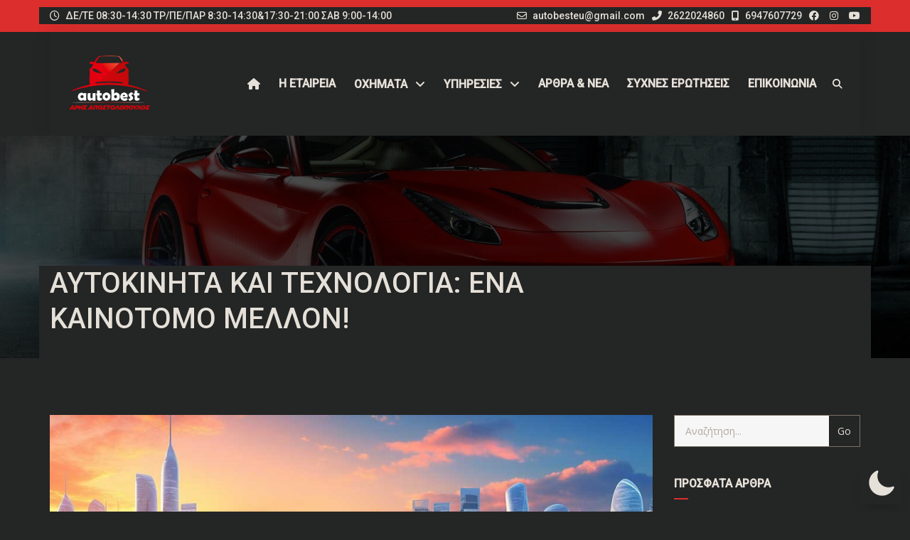

--- FILE ---
content_type: application/javascript
request_url: https://autobest.eu/wp-content/cache/autoptimize/js/autoptimize_single_e75de0816f43952862c72913ce7b11ff.js?ver=5.3.0
body_size: 38973
content:
(function(){"use strict";(()=>{function Fr(jt){if(typeof wp_dark_mode_json>"u")return!1;if(jt&&jt.classList&&jt.classList.contains("wp-dark-mode-ignore"))return!0;const Vt=".wp-dark-mode-ignore"+(wp_dark_mode_json.excluded_elements?", "+wp_dark_mode_json.excluded_elements:"");try{const It=document.querySelectorAll(Vt);for(const _t of It)if(_t&&_t.classList.add("wp-dark-mode-ignore"),_t==jt||_t.contains(jt))return!0}catch{}return!1}var No={35:function(jt,Vt){var It,_t,Ir,Wr,Dn;function qr(x,T){var M=Object.keys(x);if(Object.getOwnPropertySymbols){var U=Object.getOwnPropertySymbols(x);T&&(U=U.filter(function(J){return Object.getOwnPropertyDescriptor(x,J).enumerable})),M.push.apply(M,U)}return M}function tt(x){for(var T=1;T<arguments.length;T++){var M=arguments[T]!=null?arguments[T]:{};T%2?qr(Object(M),!0).forEach(function(U){Fo(x,U,M[U])}):Object.getOwnPropertyDescriptors?Object.defineProperties(x,Object.getOwnPropertyDescriptors(M)):qr(Object(M)).forEach(function(U){Object.defineProperty(x,U,Object.getOwnPropertyDescriptor(M,U))})}return x}function Fo(x,T,M){return(T=Br(T))in x?Object.defineProperty(x,T,{value:M,enumerable:!0,configurable:!0,writable:!0}):x[T]=M,x}function Qe(x,T){if(!(x instanceof T))throw new TypeError("Cannot call a class as a function")}function jo(x,T){for(var M=0;M<T.length;M++){var U=T[M];U.enumerable=U.enumerable||!1,U.configurable=!0,"value"in U&&(U.writable=!0),Object.defineProperty(x,Br(U.key),U)}}function Ke(x,T,M){return T&&jo(x.prototype,T),Object.defineProperty(x,"prototype",{writable:!1}),x}function Br(x){var T=function(M,U){if(Ot(M)!="object"||!M)return M;var J=M[Symbol.toPrimitive];if(J!==void 0){var st=J.call(M,U);if(Ot(st)!="object")return st;throw new TypeError("@@toPrimitive must return a primitive value.")}return String(M)}(x,"string");return Ot(T)=="symbol"?T:String(T)}function pt(x,T){return function(M){if(Array.isArray(M))return M}(x)||function(M,U){var J=M==null?null:typeof Symbol<"u"&&M[Symbol.iterator]||M["@@iterator"];if(J!=null){var st,ut,mt,rt,lt=[],Tt=!0,vt=!1;try{if(mt=(J=J.call(M)).next,U===0){if(Object(J)!==J)return;Tt=!1}else for(;!(Tt=(st=mt.call(J)).done)&&(lt.push(st.value),lt.length!==U);Tt=!0);}catch(te){vt=!0,ut=te}finally{try{if(!Tt&&J.return!=null&&(rt=J.return(),Object(rt)!==rt))return}finally{if(vt)throw ut}}return lt}}(x,T)||Nn(x,T)||function(){throw new TypeError(`Invalid attempt to destructure non-iterable instance.
In order to be iterable, non-array objects must have a [Symbol.iterator]() method.`)}()}function kt(x){return function(T){if(Array.isArray(T))return Fn(T)}(x)||function(T){if(typeof Symbol<"u"&&T[Symbol.iterator]!=null||T["@@iterator"]!=null)return Array.from(T)}(x)||Nn(x)||function(){throw new TypeError(`Invalid attempt to spread non-iterable instance.
In order to be iterable, non-array objects must have a [Symbol.iterator]() method.`)}()}function Wt(x,T){var M=typeof Symbol<"u"&&x[Symbol.iterator]||x["@@iterator"];if(!M){if(Array.isArray(x)||(M=Nn(x))||T){M&&(x=M);var U=0,J=function(){};return{s:J,n:function(){return U>=x.length?{done:!0}:{done:!1,value:x[U++]}},e:function(rt){throw rt},f:J}}throw new TypeError(`Invalid attempt to iterate non-iterable instance.
In order to be iterable, non-array objects must have a [Symbol.iterator]() method.`)}var st,ut=!0,mt=!1;return{s:function(){M=M.call(x)},n:function(){var rt=M.next();return ut=rt.done,rt},e:function(rt){mt=!0,st=rt},f:function(){try{ut||M.return==null||M.return()}finally{if(mt)throw st}}}}function Nn(x,T){if(x){if(typeof x=="string")return Fn(x,T);var M=Object.prototype.toString.call(x).slice(8,-1);return M==="Object"&&x.constructor&&(M=x.constructor.name),M==="Map"||M==="Set"?Array.from(x):M==="Arguments"||/^(?:Ui|I)nt(?:8|16|32)(?:Clamped)?Array$/.test(M)?Fn(x,T):void 0}}function Fn(x,T){(T==null||T>x.length)&&(T=x.length);for(var M=0,U=new Array(T);M<T;M++)U[M]=x[M];return U}function j(){j=function(){return T};var x,T={},M=Object.prototype,U=M.hasOwnProperty,J=Object.defineProperty||function(S,y,_){S[y]=_.value},st=typeof Symbol=="function"?Symbol:{},ut=st.iterator||"@@iterator",mt=st.asyncIterator||"@@asyncIterator",rt=st.toStringTag||"@@toStringTag";function lt(S,y,_){return Object.defineProperty(S,y,{value:_,enumerable:!0,configurable:!0,writable:!0}),S[y]}try{lt({},"")}catch{lt=function(y,_,H){return y[_]=H}}function Tt(S,y,_,H){var N=y&&y.prototype instanceof Ce?y:Ce,X=Object.create(N.prototype),at=new de(H||[]);return J(X,"_invoke",{value:Xe(S,_,at)}),X}function vt(S,y,_){try{return{type:"normal",arg:S.call(y,_)}}catch(H){return{type:"throw",arg:H}}}T.wrap=Tt;var te="suspendedStart",Ye="suspendedYield",qt="executing",Bt="completed",Ct={};function Ce(){}function zt(){}function Pt(){}var se={};lt(se,ut,function(){return this});var Ae=Object.getPrototypeOf,ee=Ae&&Ae(Ae(Te([])));ee&&ee!==M&&U.call(ee,ut)&&(se=ee);var Dt=Pt.prototype=Ce.prototype=Object.create(se);function Re(S){["next","throw","return"].forEach(function(y){lt(S,y,function(_){return this._invoke(y,_)})})}function ne(S,y){function _(N,X,at,dt){var gt=vt(S[N],S,X);if(gt.type!=="throw"){var Nt=gt.arg,Qt=Nt.value;return Qt&&Ot(Qt)=="object"&&U.call(Qt,"__await")?y.resolve(Qt.__await).then(function(Ut){_("next",Ut,at,dt)},function(Ut){_("throw",Ut,at,dt)}):y.resolve(Qt).then(function(Ut){Nt.value=Ut,at(Nt)},function(Ut){return _("throw",Ut,at,dt)})}dt(gt.arg)}var H;J(this,"_invoke",{value:function(N,X){function at(){return new y(function(dt,gt){_(N,X,dt,gt)})}return H=H?H.then(at,at):at()}})}function Xe(S,y,_){var H=te;return function(N,X){if(H===qt)throw new Error("Generator is already running");if(H===Bt){if(N==="throw")throw X;return{value:x,done:!0}}for(_.method=N,_.arg=X;;){var at=_.delegate;if(at){var dt=Je(at,_);if(dt){if(dt===Ct)continue;return dt}}if(_.method==="next")_.sent=_._sent=_.arg;else if(_.method==="throw"){if(H===te)throw H=Bt,_.arg;_.dispatchException(_.arg)}else _.method==="return"&&_.abrupt("return",_.arg);H=qt;var gt=vt(S,y,_);if(gt.type==="normal"){if(H=_.done?Bt:Ye,gt.arg===Ct)continue;return{value:gt.arg,done:_.done}}gt.type==="throw"&&(H=Bt,_.method="throw",_.arg=gt.arg)}}}function Je(S,y){var _=y.method,H=S.iterator[_];if(H===x)return y.delegate=null,_==="throw"&&S.iterator.return&&(y.method="return",y.arg=x,Je(S,y),y.method==="throw")||_!=="return"&&(y.method="throw",y.arg=new TypeError("The iterator does not provide a '"+_+"' method")),Ct;var N=vt(H,S.iterator,y.arg);if(N.type==="throw")return y.method="throw",y.arg=N.arg,y.delegate=null,Ct;var X=N.arg;return X?X.done?(y[S.resultName]=X.value,y.next=S.nextLoc,y.method!=="return"&&(y.method="next",y.arg=x),y.delegate=null,Ct):X:(y.method="throw",y.arg=new TypeError("iterator result is not an object"),y.delegate=null,Ct)}function Ze(S){var y={tryLoc:S[0]};1 in S&&(y.catchLoc=S[1]),2 in S&&(y.finallyLoc=S[2],y.afterLoc=S[3]),this.tryEntries.push(y)}function le(S){var y=S.completion||{};y.type="normal",delete y.arg,S.completion=y}function de(S){this.tryEntries=[{tryLoc:"root"}],S.forEach(Ze,this),this.reset(!0)}function Te(S){if(S||S===""){var y=S[ut];if(y)return y.call(S);if(typeof S.next=="function")return S;if(!isNaN(S.length)){var _=-1,H=function N(){for(;++_<S.length;)if(U.call(S,_))return N.value=S[_],N.done=!1,N;return N.value=x,N.done=!0,N};return H.next=H}}throw new TypeError(Ot(S)+" is not iterable")}return zt.prototype=Pt,J(Dt,"constructor",{value:Pt,configurable:!0}),J(Pt,"constructor",{value:zt,configurable:!0}),zt.displayName=lt(Pt,rt,"GeneratorFunction"),T.isGeneratorFunction=function(S){var y=typeof S=="function"&&S.constructor;return!!y&&(y===zt||(y.displayName||y.name)==="GeneratorFunction")},T.mark=function(S){return Object.setPrototypeOf?Object.setPrototypeOf(S,Pt):(S.__proto__=Pt,lt(S,rt,"GeneratorFunction")),S.prototype=Object.create(Dt),S},T.awrap=function(S){return{__await:S}},Re(ne.prototype),lt(ne.prototype,mt,function(){return this}),T.AsyncIterator=ne,T.async=function(S,y,_,H,N){N===void 0&&(N=Promise);var X=new ne(Tt(S,y,_,H),N);return T.isGeneratorFunction(y)?X:X.next().then(function(at){return at.done?at.value:X.next()})},Re(Dt),lt(Dt,rt,"Generator"),lt(Dt,ut,function(){return this}),lt(Dt,"toString",function(){return"[object Generator]"}),T.keys=function(S){var y=Object(S),_=[];for(var H in y)_.push(H);return _.reverse(),function N(){for(;_.length;){var X=_.pop();if(X in y)return N.value=X,N.done=!1,N}return N.done=!0,N}},T.values=Te,de.prototype={constructor:de,reset:function(S){if(this.prev=0,this.next=0,this.sent=this._sent=x,this.done=!1,this.delegate=null,this.method="next",this.arg=x,this.tryEntries.forEach(le),!S)for(var y in this)y.charAt(0)==="t"&&U.call(this,y)&&!isNaN(+y.slice(1))&&(this[y]=x)},stop:function(){this.done=!0;var S=this.tryEntries[0].completion;if(S.type==="throw")throw S.arg;return this.rval},dispatchException:function(S){if(this.done)throw S;var y=this;function _(gt,Nt){return X.type="throw",X.arg=S,y.next=gt,Nt&&(y.method="next",y.arg=x),!!Nt}for(var H=this.tryEntries.length-1;H>=0;--H){var N=this.tryEntries[H],X=N.completion;if(N.tryLoc==="root")return _("end");if(N.tryLoc<=this.prev){var at=U.call(N,"catchLoc"),dt=U.call(N,"finallyLoc");if(at&&dt){if(this.prev<N.catchLoc)return _(N.catchLoc,!0);if(this.prev<N.finallyLoc)return _(N.finallyLoc)}else if(at){if(this.prev<N.catchLoc)return _(N.catchLoc,!0)}else{if(!dt)throw new Error("try statement without catch or finally");if(this.prev<N.finallyLoc)return _(N.finallyLoc)}}}},abrupt:function(S,y){for(var _=this.tryEntries.length-1;_>=0;--_){var H=this.tryEntries[_];if(H.tryLoc<=this.prev&&U.call(H,"finallyLoc")&&this.prev<H.finallyLoc){var N=H;break}}N&&(S==="break"||S==="continue")&&N.tryLoc<=y&&y<=N.finallyLoc&&(N=null);var X=N?N.completion:{};return X.type=S,X.arg=y,N?(this.method="next",this.next=N.finallyLoc,Ct):this.complete(X)},complete:function(S,y){if(S.type==="throw")throw S.arg;return S.type==="break"||S.type==="continue"?this.next=S.arg:S.type==="return"?(this.rval=this.arg=S.arg,this.method="return",this.next="end"):S.type==="normal"&&y&&(this.next=y),Ct},finish:function(S){for(var y=this.tryEntries.length-1;y>=0;--y){var _=this.tryEntries[y];if(_.finallyLoc===S)return this.complete(_.completion,_.afterLoc),le(_),Ct}},catch:function(S){for(var y=this.tryEntries.length-1;y>=0;--y){var _=this.tryEntries[y];if(_.tryLoc===S){var H=_.completion;if(H.type==="throw"){var N=H.arg;le(_)}return N}}throw new Error("illegal catch attempt")},delegateYield:function(S,y,_){return this.delegate={iterator:Te(S),resultName:y,nextLoc:_},this.method==="next"&&(this.arg=x),Ct}},T}function Ur(x,T,M,U,J,st,ut){try{var mt=x[st](ut),rt=mt.value}catch(lt){return void M(lt)}mt.done?T(rt):Promise.resolve(rt).then(U,J)}function et(x){return function(){var T=this,M=arguments;return new Promise(function(U,J){var st=x.apply(T,M);function ut(rt){Ur(st,U,J,ut,mt,"next",rt)}function mt(rt){Ur(st,U,J,ut,mt,"throw",rt)}ut(void 0)})}}function Ot(x){return Ot=typeof Symbol=="function"&&typeof Symbol.iterator=="symbol"?function(T){return typeof T}:function(T){return T&&typeof Symbol=="function"&&T.constructor===Symbol&&T!==Symbol.prototype?"symbol":typeof T},Ot(x)}Wr=this,Dn=function(x){var T,M,U,J,st,ut,mt,rt,lt;(function(t){t.GET_DATA="ui-bg-get-data",t.GET_DEVTOOLS_DATA="ui-bg-get-devtools-data",t.SUBSCRIBE_TO_CHANGES="ui-bg-subscribe-to-changes",t.UNSUBSCRIBE_FROM_CHANGES="ui-bg-unsubscribe-from-changes",t.CHANGE_SETTINGS="ui-bg-change-settings",t.SET_THEME="ui-bg-set-theme",t.TOGGLE_ACTIVE_TAB="ui-bg-toggle-active-tab",t.MARK_NEWS_AS_READ="ui-bg-mark-news-as-read",t.MARK_NEWS_AS_DISPLAYED="ui-bg-mark-news-as-displayed",t.LOAD_CONFIG="ui-bg-load-config",t.APPLY_DEV_DYNAMIC_THEME_FIXES="ui-bg-apply-dev-dynamic-theme-fixes",t.RESET_DEV_DYNAMIC_THEME_FIXES="ui-bg-reset-dev-dynamic-theme-fixes",t.APPLY_DEV_INVERSION_FIXES="ui-bg-apply-dev-inversion-fixes",t.RESET_DEV_INVERSION_FIXES="ui-bg-reset-dev-inversion-fixes",t.APPLY_DEV_STATIC_THEMES="ui-bg-apply-dev-static-themes",t.RESET_DEV_STATIC_THEMES="ui-bg-reset-dev-static-themes",t.COLOR_SCHEME_CHANGE="ui-bg-color-scheme-change",t.HIDE_HIGHLIGHTS="ui-bg-hide-highlights"})(T||(T={})),function(t){t.CHANGES="bg-ui-changes"}(M||(M={})),function(t){t.CSS_UPDATE="debug-bg-ui-css-update",t.UPDATE="debug-bg-ui-update"}(U||(U={})),function(t){t.ADD_CSS_FILTER="bg-cs-add-css-filter",t.ADD_DYNAMIC_THEME="bg-cs-add-dynamic-theme",t.ADD_STATIC_THEME="bg-cs-add-static-theme",t.ADD_SVG_FILTER="bg-cs-add-svg-filter",t.CLEAN_UP="bg-cs-clean-up",t.FETCH_RESPONSE="bg-cs-fetch-response",t.UNSUPPORTED_SENDER="bg-cs-unsupported-sender"}(J||(J={})),function(t){t.RELOAD="debug-bg-cs-reload"}(st||(st={})),function(t){t.COLOR_SCHEME_CHANGE="cs-bg-color-scheme-change",t.DARK_THEME_DETECTED="cs-bg-dark-theme-detected",t.DARK_THEME_NOT_DETECTED="cs-bg-dark-theme-not-detected",t.FETCH="cs-bg-fetch",t.DOCUMENT_CONNECT="cs-bg-document-connect",t.DOCUMENT_FORGET="cs-bg-document-forget",t.DOCUMENT_FREEZE="cs-bg-document-freeze",t.DOCUMENT_RESUME="cs-bg-document-resume"}(ut||(ut={})),function(t){t.LOG="debug-cs-bg-log"}(mt||(mt={})),function(t){t.EXPORT_CSS_RESPONSE="cs-ui-export-css-response"}(rt||(rt={})),function(t){t.EXPORT_CSS="ui-cs-export-css"}(lt||(lt={}));var Tt=typeof navigator<"u",vt=Tt?navigator.userAgentData&&Array.isArray(navigator.userAgentData.brands)?navigator.userAgentData.brands.map(function(t){return"".concat(t.brand.toLowerCase()," ").concat(t.version)}).join(" "):navigator.userAgent.toLowerCase():"some useragent",te=Tt?navigator.userAgentData&&typeof navigator.userAgentData.platform=="string"?navigator.userAgentData.platform.toLowerCase():navigator.platform.toLowerCase():"some platform",Ye=vt.includes("chrome")||vt.includes("chromium"),qt=vt.includes("firefox")||vt.includes("thunderbird")||vt.includes("librewolf"),Bt=vt.includes("safari")&&!Ye,Ct=te.startsWith("win"),Ce=te.startsWith("mac");Tt&&navigator.userAgentData?navigator.userAgentData.mobile:vt.includes("mobile");var zt,Pt=typeof ShadowRoot=="function",se=typeof MediaQueryList=="function"&&typeof MediaQueryList.prototype.addEventListener=="function";(zt=vt.match(/chrom(?:e|ium)(?:\/| )([^ ]+)/))&&zt[1]&&zt[1],function(){var t=vt.match(/(?:firefox|librewolf)(?:\/| )([^ ]+)/);t&&t[1]&&t[1]}();var Ae=function(){try{return document.querySelector(":defined"),!0}catch{return!1}}(),ee=function(){try{if(typeof document>"u")return!1;var t=document.createElement("div");return!(!t||Ot(t.style)!=="object"||typeof t.style.colorScheme!="string"&&(t.setAttribute("style","color-scheme: dark"),t.style.colorScheme!=="dark"))}catch{return!1}}();function Dt(t,e,n){return Re.apply(this,arguments)}function Re(){return(Re=et(j().mark(function t(e,n,r){var a;return j().wrap(function(o){for(;;)switch(o.prev=o.next){case 0:return o.next=2,fetch(e,{cache:"force-cache",credentials:"omit",referrer:r});case 2:if(a=o.sent,!(qt&&n==="text/css"&&e.startsWith("moz-extension://")&&e.endsWith(".css"))){o.next=5;break}return o.abrupt("return",a);case 5:if(!n||a.headers.get("Content-Type").startsWith(n)){o.next=7;break}throw new Error("Mime type mismatch when loading ".concat(e));case 7:if(a.ok){o.next=9;break}throw new Error("Unable to load ".concat(e," ").concat(a.status," ").concat(a.statusText));case 9:return o.abrupt("return",a);case 10:case"end":return o.stop()}},t)}))).apply(this,arguments)}function ne(t,e){return Xe.apply(this,arguments)}function Xe(){return(Xe=et(j().mark(function t(e,n){var r;return j().wrap(function(a){for(;;)switch(a.prev=a.next){case 0:return a.next=2,Dt(e,n);case 2:return r=a.sent,a.next=5,le(r);case 5:return a.abrupt("return",a.sent);case 6:case"end":return a.stop()}},t)}))).apply(this,arguments)}function Je(t,e){return Ze.apply(this,arguments)}function Ze(){return(Ze=et(j().mark(function t(e,n){var r;return j().wrap(function(a){for(;;)switch(a.prev=a.next){case 0:return a.next=2,Dt(e,n);case 2:return r=a.sent,a.next=5,r.blob();case 5:return a.abrupt("return",a.sent);case 6:case"end":return a.stop()}},t)}))).apply(this,arguments)}function le(t){return de.apply(this,arguments)}function de(){return(de=et(j().mark(function t(e){var n,r;return j().wrap(function(a){for(;;)switch(a.prev=a.next){case 0:return a.next=2,e.blob();case 2:return n=a.sent,a.next=5,new Promise(function(o){var i=new FileReader;i.onloadend=function(){return o(i.result)},i.readAsDataURL(n)});case 5:return r=a.sent,a.abrupt("return",r);case 7:case"end":return a.stop()}},t)}))).apply(this,arguments)}function Te(t,e,n){return S.apply(this,arguments)}function S(){return(S=et(j().mark(function t(e,n,r){var a;return j().wrap(function(o){for(;;)switch(o.prev=o.next){case 0:return o.next=2,Dt(e,n,r);case 2:return a=o.sent,o.next=5,a.text();case 5:return o.abrupt("return",o.sent);case 6:case"end":return o.stop()}},t)}))).apply(this,arguments)}var y=function(){var t=et(j().mark(function e(n){return j().wrap(function(r){for(;;)switch(r.prev=r.next){case 0:return r.abrupt("return",null);case 1:case"end":return r.stop()}},e)}));return function(e){return t.apply(this,arguments)}}(),_=y;function H(t){return N.apply(this,arguments)}function N(){return(N=et(j().mark(function t(e){return j().wrap(function(n){for(;;)switch(n.prev=n.next){case 0:return n.next=2,_(e);case 2:return n.abrupt("return",n.sent);case 3:case"end":return n.stop()}},t)}))).apply(this,arguments)}window.chrome||(window.chrome={}),chrome.runtime||(chrome.runtime={});var X,at,dt=new Set;function gt(){return Nt.apply(this,arguments)}function Nt(){return Nt=et(j().mark(function t(){var e,n,r,a,o,i,u,d,s,f=arguments;return j().wrap(function(l){for(;;)switch(l.prev=l.next){case 0:for(e=f.length,n=new Array(e),r=0;r<e;r++)n[r]=f[r];if(!n[0]||n[0].type!==ut.FETCH){l.next=23;break}return a=n[0].id,l.prev=3,o=n[0].data,i=o.url,u=o.responseType,l.next=7,H(i);case 7:if(d=l.sent,u!=="data-url"){l.next=14;break}return l.next=11,le(d);case 11:s=l.sent,l.next=17;break;case 14:return l.next=16,d.text();case 16:s=l.sent;case 17:dt.forEach(function(c){return c({type:J.FETCH_RESPONSE,data:s,error:null,id:a})}),l.next=23;break;case 20:l.prev=20,l.t0=l.catch(3),dt.forEach(function(c){return c({type:J.FETCH_RESPONSE,data:null,error:l.t0,id:a})});case 23:case"end":return l.stop()}},t,null,[[3,20]])})),Nt.apply(this,arguments)}function Qt(t){dt.add(t)}if(typeof chrome.runtime.sendMessage=="function"){var Ut=chrome.runtime.sendMessage;chrome.runtime.sendMessage=function(){for(var t=arguments.length,e=new Array(t),n=0;n<t;n++)e[n]=arguments[n];gt.apply(void 0,e),Ut.apply(chrome.runtime,e)}}else chrome.runtime.sendMessage=gt;if(chrome.runtime.onMessage||(chrome.runtime.onMessage={}),typeof chrome.runtime.onMessage.addListener=="function"){var Io=chrome.runtime.onMessage.addListener;chrome.runtime.onMessage.addListener=function(){for(var t=arguments.length,e=new Array(t),n=0;n<t;n++)e[n]=arguments[n];Qt(e[0]),Io.apply(chrome.runtime.onMessage,e)}}else chrome.runtime.onMessage.addListener=function(){return Qt(arguments.length<=0?void 0:arguments[0])};(function(t){t.cssFilter="cssFilter",t.svgFilter="svgFilter",t.staticTheme="staticTheme",t.dynamicTheme="dynamicTheme"})(X||(X={})),function(t){t.NONE="",t.TIME="time",t.SYSTEM="system",t.LOCATION="location"}(at||(at={}));var Hr={background:"#181a1b",text:"#e8e6e3"},Gr={background:"#dcdad7",text:"#181a1b"},Wo={mode:1,brightness:100,contrast:100,grayscale:0,sepia:0,useFont:!1,fontFamily:Ce?"Helvetica Neue":Ct?"Segoe UI":"Open Sans",textStroke:0,engine:X.dynamicTheme,stylesheet:"",darkSchemeBackgroundColor:Hr.background,darkSchemeTextColor:Hr.text,lightSchemeBackgroundColor:Gr.background,lightSchemeTextColor:Gr.text,scrollbarColor:null,selectionColor:"auto",styleSystemControls:!ee,lightColorScheme:"Default",darkColorScheme:"Default",immediateModify:!0,excludes:".wp-dark-mode-ignore"};function Et(t,e){if(function(i){return i.length!=null}(t))for(var n=0,r=t.length;n<r;n++)e(t[n]);else{var a,o=Wt(t);try{for(o.s();!(a=o.n()).done;)e(a.value)}catch(i){o.e(i)}finally{o.f()}}}function jn(t,e){Et(e,function(n){return t.push(n)})}function In(t){var e,n=!1,r=null;return Object.assign(function(){for(var a=arguments.length,o=new Array(a),i=0;i<a;i++)o[i]=arguments[i];e=o,r?n=!0:(t.apply(void 0,kt(e)),r=requestAnimationFrame(function(){r=null,n&&(t.apply(void 0,kt(e)),n=!1)}))},{cancel:function(){cancelAnimationFrame(r),n=!1,r=null}})}at.NONE;var Wn=new Set;function $r(t,e){Wn.has(t)||(Wn.add(t),requestAnimationFrame(function(){Wn.delete(t),e()}))}function tn(t){var e=0;return t.seconds&&(e+=1e3*t.seconds),t.minutes&&(e+=60*t.minutes*1e3),t.hours&&(e+=60*t.hours*60*1e3),t.days&&(e+=24*t.days*60*60*1e3),e}function bt(t){t&&t.parentNode&&t.parentNode.removeChild(t)}function qn(t,e){var n=arguments.length>2&&arguments[2]!==void 0?arguments[2]:Function.prototype,r=tn({seconds:2}),a=tn({seconds:10}),o=t.previousSibling,i=t.parentNode;if(!i)throw new Error("Unable to watch for node position: parent element not found");if(e==="prev-sibling"&&!o)throw new Error("Unable to watch for node position: there is no previous sibling");var u=0,d=null,s=null,f=In(function(){if(!s){u++;var h=Date.now();if(d==null)d=h;else if(u>=10){if(h-d<a)return void(s=setTimeout(function(){d=null,u=0,s=null,f()},r));d=h,u=1}if(e==="head"&&o&&o.parentNode!==i)m();else{if(e==="prev-sibling"){if(o.parentNode==null)return void m();o.parentNode!==i&&p(o.parentNode)}e!=="head"||i.isConnected||(i=document.head),i.insertBefore(t,o&&o.isConnected?o.nextSibling:i.firstChild),l.takeRecords(),n&&n()}}}),l=new MutationObserver(function(){(e==="head"&&(t.parentNode!==i||!t.parentNode.isConnected)||e==="prev-sibling"&&t.previousSibling!==o)&&f()}),c=function(){l.observe(i,{childList:!0})},m=function(){clearTimeout(s),l.disconnect(),f.cancel()},p=function(h){i=h,m(),c()};return c(),{run:c,stop:m,skip:function(){l.takeRecords()}}}function fe(t,e){if(t!=null)for(var n=document.createTreeWalker(t,NodeFilter.SHOW_ELEMENT,{acceptNode:function(a){return a.shadowRoot==null?NodeFilter.FILTER_SKIP:NodeFilter.FILTER_ACCEPT}}),r=t.shadowRoot?n.currentNode:n.nextNode();r!=null;r=n.nextNode())r.classList.contains("surfingkeys_hints_host")||(e(r),fe(r.shadowRoot,e))}var re=function(){return document.readyState==="complete"||document.readyState==="interactive"},en=new Set;function zr(t){re()?t():en.add(t)}function Qr(t){en.delete(t)}function nn(){return document.readyState==="complete"}var rn=new Set;function Bn(t){nn()?t():rn.add(t)}re()||document.addEventListener("readystatechange",function t(){re()&&(en.forEach(function(e){return e()}),en.clear(),nn()&&(document.removeEventListener("readystatechange",t),rn.forEach(function(e){return e()}),rn.clear()))});var an,Kr=1e3,on=new Map,Un=new WeakMap;function Yr(t,e){var n,r,a;if(on.has(t))n=on.get(t),r=Un.get(n);else{var o=!1,i=!1;n=new MutationObserver(function(u){if(function(s){if(s.length>Kr)return!0;for(var f=0,l=0;l<s.length;l++)if((f+=s[l].addedNodes.length)>Kr)return!0;return!1}(u))!o||re()?r.forEach(function(s){return(0,s.onHugeMutations)(t)}):i||(zr(a=function(){return r.forEach(function(s){return(0,s.onHugeMutations)(t)})}),i=!0),o=!0;else{var d=function(s){var f=new Set,l=new Set,c=new Set;s.forEach(function(h){Et(h.addedNodes,function(v){v instanceof Element&&v.isConnected&&f.add(v)}),Et(h.removedNodes,function(v){v instanceof Element&&(v.isConnected?(c.add(v),f.delete(v)):l.add(v))})});var m=[],p=[];return f.forEach(function(h){f.has(h.parentElement)&&m.push(h)}),l.forEach(function(h){l.has(h.parentElement)&&p.push(h)}),m.forEach(function(h){return f.delete(h)}),p.forEach(function(h){return l.delete(h)}),{additions:f,moves:c,deletions:l}}(u);r.forEach(function(s){return(0,s.onMinorMutations)(t,d)})}}),n.observe(t,{childList:!0,subtree:!0}),on.set(t,n),r=new Set,Un.set(n,r)}return r.add(e),{disconnect:function(){r.delete(e),a&&Qr(a),r.size===0&&(n.disconnect(),Un.delete(n),on.delete(t))}}}function Le(t,e){for(var n,r=arguments.length>2&&arguments[2]!==void 0?arguments[2]:0,a=[];n=t.exec(e);)a.push(n[r]);return a}function Xr(t){for(var e=t.length,n=0,r=0;r<e;r++)n=(n<<5)-n+t.charCodeAt(r)&4294967295;return n}function Hn(t){return Jr(t,arguments.length>1&&arguments[1]!==void 0?arguments[1]:0,"(",")",[])}function Jr(t,e,n,r,a){var o;o=a.length===0?function(m,p){return t.indexOf(m,p)}:function(m,p){return Gn(t,m,p,a)};for(var i=t.length,u=0,d=-1,s=e;s<i;s++)if(u===0){var f=o(n,s);if(f<0)break;d=f,u++,s=f}else{var l=o(r,s);if(l<0)break;var c=o(n,s);if(c<0||l<=c){if(--u==0)return{start:d,end:l+1};s=l}else u++,s=c}return null}function Gn(t,e,n,r){var a=t.indexOf(e,n),o=r.find(function(i){return a>=i.start&&a<i.end});return o?Gn(t,e,o.end,r):a}function Zr(t,e,n){for(var r=[],a=-1,o=0;(a=Gn(t,e,o,n))>=0;)r.push(t.substring(o,a).trim()),o=a+1;return r.push(t.substring(o).trim()),r}var Me=new Map;function ta(t){return an||(an=document.createElement("a")),an.href=t,an.href}function un(t){var e=arguments.length>1&&arguments[1]!==void 0?arguments[1]:null,n="".concat(t).concat(e?";".concat(e):"");if(Me.has(n))return Me.get(n);if(e){var r=new URL(t,ta(e));return Me.set(n,r),r}var a=new URL(ta(t));return Me.set(t,a),a}function cn(t,e){if(e.match(/^data\\?\:/))return e;if(/^\/\//.test(e))return"".concat(location.protocol).concat(e);var n=un(t);return un(e,n.href).href}function ae(t,e,n){Et(t,function(r){if(sa(r))e(r);else if(function(u){return!!u&&!pe.has(u)&&(!!oa.has(u)||!!u.href&&(oa.add(u),!0))}(r))try{ae(r.styleSheet.cssRules,e,n)}catch{n==null||n()}else if(zn(r)){var a=Array.from(r.media),o=a.some(function(u){return u.startsWith("screen")||u.startsWith("all")||u.startsWith("(")}),i=a.some(function(u){return u.startsWith("print")||u.startsWith("speech")});!o&&i||ae(r.cssRules,e,n)}else(function(u){return!!u&&!pe.has(u)&&(!!ua.has(u)||u instanceof CSSSupportsRule&&(ua.add(u),!0))})(r)?CSS.supports(r.conditionText)&&ae(r.cssRules,e,n):la(r)&&ae(r.cssRules,e,n)})}var ea=["background","border","border-color","border-bottom","border-left","border-right","border-top","outline","outline-color"],qo=Bt?ea.map(function(t){return[t,new RegExp("".concat(t,":\\s*(.*?)\\s*;"))]}):null;function he(t,e){Et(t,function(r){var a=t.getPropertyValue(r).trim();a&&e(r,a)});var n=t.cssText;n.includes("var(")&&(Bt?qo.forEach(function(r){var a=pt(r,2),o=a[0],i=a[1],u=n.match(i);if(u&&u[1]){var d=u[1].trim();e(o,d)}}):ea.forEach(function(r){var a=t.getPropertyValue(r);a&&a.includes("var(")&&e(r,a)})),n.includes("background-color: ;")&&!t.getPropertyValue("background")&&na("background",t,e),n.includes("border-")&&n.includes("-color: ;")&&!t.getPropertyValue("border")&&na("border",t,e)}function na(t,e,n){var r=e.parentRule;if(sa(r)){var a,o=(a=r.parentStyleSheet)===null||a===void 0||(a=a.ownerNode)===null||a===void 0?void 0:a.textContent;if(o){var i=r.selectorText.replaceAll(/[\^$.*+?\(\)\[\]{}|\-\\]/g,"\\$&");i=(i=i.replaceAll(/\s+/g,"\\s*")).replaceAll(/::/g,"::?");var u=new RegExp("".concat(i,"\\s*{[^}]*?").concat(t,":\\s*([^;}]+)")),d=o.match(u);d&&n(t,d[1])}}}var ra=/url\((('.*?')|(".*?")|([^\)]*?))\)/g,aa=/@import\s*(url\()?(('.+?')|(".+?")|([^\)]*?))\)? ?(screen)?;?/gi;function $n(t){return t.trim().replace(/[\n\r\\]+/g,"").replace(/^url\((.*)\)$/,"$1").trim().replace(/^"(.*)"$/,"$1").replace(/^'(.*)'$/,"$1").replace(/(?:\\(.))/g,"$1")}function sn(t){var e=un(t);return"".concat(e.origin).concat(e.pathname.replace(/\?.*$/,"").replace(/(\/)([^\/]+)$/i,"$1"))}function Bo(t,e){return t.replace(ra,function(n){var r=$n(n);try{return"url('".concat(cn(e,r),"')")}catch{return n}})}var Uo=/@font-face\s*{[^}]*}/g,pe=new WeakSet,oa=new WeakSet,ia=new WeakSet,ua=new WeakSet,ca=new WeakSet;function sa(t){return!(!t||!pe.has(t)&&(!t.selectorText||(pe.add(t),0)))}function zn(t){return!(!t||pe.has(t)||!ia.has(t)&&(!t.media||(ia.add(t),0)))}function la(t){return!!t&&!pe.has(t)&&(!!ca.has(t)||t instanceof CSSLayerBlockRule&&(ca.add(t),!0))}function Ho(t){for(var e,n=[],r=[],a=0,o=t.length;a<o;a++){var i=t[a];if(i&&i!==" "){if(Ve.has(i)){for(var u=Ve.get(i);r.length;){var d=Ve.get(r[0]);if(!d||!u.lessOrEqualThan(d))break;n.push(r.shift())}r.unshift(i)}else!e||Ve.has(e)?n.push(i):n[n.length-1]+=i;e=i}}n.push.apply(n,r);for(var s=[],f=0,l=n.length;f<l;f++){var c=Ve.get(n[f]);if(c){var m=s.splice(0,2);s.push(c.exec(m[1],m[0]))}else s.unshift(parseFloat(n[f]))}return s[0]}var ln=function(){function t(e,n){Qe(this,t),this.precendce=e,this.execMethod=n}return Ke(t,[{key:"exec",value:function(e,n){return this.execMethod(e,n)}},{key:"lessOrEqualThan",value:function(e){return this.precendce<=e.precendce}}]),t}(),Ve=new Map([["+",new ln(1,function(t,e){return t+e})],["-",new ln(1,function(t,e){return t-e})],["*",new ln(2,function(t,e){return t*e})],["/",new ln(2,function(t,e){return t/e})]]),Go=function(){return matchMedia("(prefers-color-scheme: dark)").matches},dn=new Map,fn=new Map;function ft(t){if(t=t.trim(),fn.has(t))return fn.get(t);t.includes("calc(")&&(t=function(n){for(var r=0,a=function(s,f,l){n=n.substring(0,s)+l+n.substring(f)};(r=n.indexOf("calc("))!==-1;){var o=Hn(n,r);if(!o)break;var i=n.slice(o.start+1,o.end-1),u=i.includes("%");i=i.split("%").join("");var d=Math.round(Ho(i));a(o.start-4,o.end,d+(u?"%":""))}return n}(t));var e=ha(t);return e&&fn.set(t,e),e}function da(t){if(dn.has(t))return dn.get(t);var e=ft(t);if(!e)return null;var n=hn(e);return dn.set(t,n),n}function fa(t){var e=t.h,n=t.s,r=t.l,a=t.a,o=a===void 0?1:a;if(n===0){var i=[r,r,r].map(function(p){return Math.round(255*p)}),u=pt(i,3),d=u[0],s=u[1];return{r:d,g:u[2],b:s,a:o}}var f=(1-Math.abs(2*r-1))*n,l=f*(1-Math.abs(e/60%2-1)),c=r-f/2,m=pt((e<60?[f,l,0]:e<120?[l,f,0]:e<180?[0,f,l]:e<240?[0,l,f]:e<300?[l,0,f]:[f,0,l]).map(function(p){return Math.round(255*(p+c))}),3);return{r:m[0],g:m[1],b:m[2],a:o}}function hn(t){var e=t.r,n=t.g,r=t.b,a=t.a,o=a===void 0?1:a,i=e/255,u=n/255,d=r/255,s=Math.max(i,u,d),f=Math.min(i,u,d),l=s-f,c=(s+f)/2;if(l===0)return{h:0,s:0,l:c,a:o};var m=60*(s===i?(u-d)/l%6:s===u?(d-i)/l+2:(i-u)/l+4);return m<0&&(m+=360),{h:m,s:l/(1-Math.abs(2*c-1)),l:c,a:o}}function St(t){var e=arguments.length>1&&arguments[1]!==void 0?arguments[1]:0,n=t.toFixed(e);if(e===0)return n;var r=n.indexOf(".");if(r>=0){var a=n.match(/0+$/);if(a)return a.index===r+1?n.substring(0,r):n.substring(0,a.index)}return n}function me(t){var e=t.h,n=t.s,r=t.l,a=t.a;return a!=null&&a<1?"hsla(".concat(St(e),", ").concat(St(100*n),"%, ").concat(St(100*r),"%, ").concat(St(a,2),")"):"hsl(".concat(St(e),", ").concat(St(100*n),"%, ").concat(St(100*r),"%)")}var $o=/^rgba?\([^\(\)]+\)$/,zo=/^hsla?\([^\(\)]+\)$/,Qo=/^#[0-9a-f]+$/i;function ha(t){var e,n,r,a,o,i=t.trim().toLowerCase();if(i.match($o))return ma(i);if(i.match(zo))return e=pt(pa(i,Xo,Jo),4),n=e[0],r=e[1],a=e[2],o=e[3],fa({h:n,s:r,l:a,a:o===void 0?1:o});if(i.match(Qo))return function(d){var s=d.substring(1);switch(s.length){case 3:case 4:var f=pt([0,1,2].map(function(c){return parseInt("".concat(s[c]).concat(s[c]),16)}),3);return{r:f[0],g:f[1],b:f[2],a:s.length===3?1:parseInt("".concat(s[3]).concat(s[3]),16)/255};case 6:case 8:var l=pt([0,2,4].map(function(c){return parseInt(s.substring(c,c+2),16)}),3);return{r:l[0],g:l[1],b:l[2],a:s.length===6?1:parseInt(s.substring(6,8),16)/255}}return null}(i);if(va.has(i))return function(d){var s=va.get(d);return{r:s>>16&255,g:s>>8&255,b:s>>0&255,a:1}}(i);if(ga.has(i))return function(d){var s=ga.get(d);return{r:s>>16&255,g:s>>8&255,b:s>>0&255,a:1}}(i);if(t==="transparent")return{r:0,g:0,b:0,a:0};if((i.startsWith("color(")||i.startsWith("color-mix("))&&i.endsWith(")"))return function(d){Oe||((Qn=document.createElement("canvas")).width=1,Qn.height=1,Oe=Qn.getContext("2d",{willReadFrequently:!0})),Oe.fillStyle=d,Oe.fillRect(0,0,1,1);var s=Oe.getImageData(0,0,1,1).data;return ma("rgba(".concat(s[0],", ").concat(s[1],", ").concat(s[2],", ").concat((s[3]/255).toFixed(2),")"))}(i);if(i.startsWith("light-dark(")&&i.endsWith(")")){var u=i.match(/^light-dark\(\s*([a-z]+(\(.*\))?),\s*([a-z]+(\(.*\))?)\s*\)$/);if(u)return ha(Go()?u[3]:u[1])}return null}function pa(t,e,n){var r=function(o){var i=[],u=0,d=!1,s=o.indexOf("(");o=o.substring(s+1,o.length-1);for(var f=0;f<o.length;f++){var l=o[f];l>="0"&&l<="9"||l==="."||l==="+"||l==="-"?d=!0:!d||l!==" "&&l!==","&&l!=="/"?d||(u=f+1):(i.push(o.substring(u,f)),d=!1,u=f+1)}return d&&i.push(o.substring(u,o.length)),i}(t),a=Object.entries(n);return r.map(function(o){return o.trim()}).map(function(o,i){var u,d=a.find(function(s){var f=pt(s,1)[0];return o.endsWith(f)});return u=d?parseFloat(o.substring(0,o.length-d[0].length))/d[1]*e[i]:parseFloat(o),e[i]>1?Math.round(u):u})}var Ko=[255,255,255,1],Yo={"%":100};function ma(t){var e=pt(pa(t,Ko,Yo),4),n=e[0],r=e[1],a=e[2],o=e[3];return{r:n,g:r,b:a,a:o===void 0?1:o}}var Qn,Oe,Xo=[360,1,1,1],Jo={"%":100,deg:360,rad:2*Math.PI,turn:1},va=new Map(Object.entries({aliceblue:15792383,antiquewhite:16444375,aqua:65535,aquamarine:8388564,azure:15794175,beige:16119260,bisque:16770244,black:0,blanchedalmond:16772045,blue:255,blueviolet:9055202,brown:10824234,burlywood:14596231,cadetblue:6266528,chartreuse:8388352,chocolate:13789470,coral:16744272,cornflowerblue:6591981,cornsilk:16775388,crimson:14423100,cyan:65535,darkblue:139,darkcyan:35723,darkgoldenrod:12092939,darkgray:11119017,darkgrey:11119017,darkgreen:25600,darkkhaki:12433259,darkmagenta:9109643,darkolivegreen:5597999,darkorange:16747520,darkorchid:10040012,darkred:9109504,darksalmon:15308410,darkseagreen:9419919,darkslateblue:4734347,darkslategray:3100495,darkslategrey:3100495,darkturquoise:52945,darkviolet:9699539,deeppink:16716947,deepskyblue:49151,dimgray:6908265,dimgrey:6908265,dodgerblue:2003199,firebrick:11674146,floralwhite:16775920,forestgreen:2263842,fuchsia:16711935,gainsboro:14474460,ghostwhite:16316671,gold:16766720,goldenrod:14329120,gray:8421504,grey:8421504,green:32768,greenyellow:11403055,honeydew:15794160,hotpink:16738740,indianred:13458524,indigo:4915330,ivory:16777200,khaki:15787660,lavender:15132410,lavenderblush:16773365,lawngreen:8190976,lemonchiffon:16775885,lightblue:11393254,lightcoral:15761536,lightcyan:14745599,lightgoldenrodyellow:16448210,lightgray:13882323,lightgrey:13882323,lightgreen:9498256,lightpink:16758465,lightsalmon:16752762,lightseagreen:2142890,lightskyblue:8900346,lightslategray:7833753,lightslategrey:7833753,lightsteelblue:11584734,lightyellow:16777184,lime:65280,limegreen:3329330,linen:16445670,magenta:16711935,maroon:8388608,mediumaquamarine:6737322,mediumblue:205,mediumorchid:12211667,mediumpurple:9662683,mediumseagreen:3978097,mediumslateblue:8087790,mediumspringgreen:64154,mediumturquoise:4772300,mediumvioletred:13047173,midnightblue:1644912,mintcream:16121850,mistyrose:16770273,moccasin:16770229,navajowhite:16768685,navy:128,oldlace:16643558,olive:8421376,olivedrab:7048739,orange:16753920,orangered:16729344,orchid:14315734,palegoldenrod:15657130,palegreen:10025880,paleturquoise:11529966,palevioletred:14381203,papayawhip:16773077,peachpuff:16767673,peru:13468991,pink:16761035,plum:14524637,powderblue:11591910,purple:8388736,rebeccapurple:6697881,red:16711680,rosybrown:12357519,royalblue:4286945,saddlebrown:9127187,salmon:16416882,sandybrown:16032864,seagreen:3050327,seashell:16774638,sienna:10506797,silver:12632256,skyblue:8900331,slateblue:6970061,slategray:7372944,slategrey:7372944,snow:16775930,springgreen:65407,steelblue:4620980,tan:13808780,teal:32896,thistle:14204888,tomato:16737095,turquoise:4251856,violet:15631086,wheat:16113331,white:16777215,whitesmoke:16119285,yellow:16776960,yellowgreen:10145074})),ga=new Map(Object.entries({ActiveBorder:3906044,ActiveCaption:0,AppWorkspace:11184810,Background:6513614,ButtonFace:16777215,ButtonHighlight:15329769,ButtonShadow:10461343,ButtonText:0,CaptionText:0,GrayText:8355711,Highlight:11720703,HighlightText:0,InactiveBorder:16777215,InactiveCaption:16777215,InactiveCaptionText:0,InfoBackground:16514245,InfoText:0,Menu:16185078,MenuText:16777215,Scrollbar:11184810,ThreeDDarkShadow:0,ThreeDFace:12632256,ThreeDHighlight:16777215,ThreeDLightShadow:16777215,ThreeDShadow:0,Window:15527148,WindowFrame:11184810,WindowText:0,"-webkit-focus-ring-color":15046400}).map(function(t){var e=pt(t,2),n=e[0],r=e[1];return[n.toLowerCase(),r]}));function Zo(t,e,n){return(.2126*t+.7152*e+.0722*n)/255}function Lt(t,e,n,r,a){return(t-e)*(a-r)/(n-e)+r}function Kt(t,e,n){return Math.min(n,Math.max(e,t))}function ve(t,e){for(var n=[],r=0,a=t.length;r<a;r++){n[r]=[];for(var o=0,i=e[0].length;o<i;o++){for(var u=0,d=0,s=t[0].length;d<s;d++)u+=t[r][d]*e[d][o];n[r][o]=u}}return n}function ba(t){var e=ge.identity();return t.sepia!==0&&(e=ve(e,ge.sepia(t.sepia/100))),t.grayscale!==0&&(e=ve(e,ge.grayscale(t.grayscale/100))),t.contrast!==100&&(e=ve(e,ge.contrast(t.contrast/100))),t.brightness!==100&&(e=ve(e,ge.brightness(t.brightness/100))),t.mode===1&&(e=ve(e,ge.invertNHue())),e}var ge={identity:function(){return[[1,0,0,0,0],[0,1,0,0,0],[0,0,1,0,0],[0,0,0,1,0],[0,0,0,0,1]]},invertNHue:function(){return[[.333,-.667,-.667,0,1],[-.667,.333,-.667,0,1],[-.667,-.667,.333,0,1],[0,0,0,1,0],[0,0,0,0,1]]},brightness:function(t){return[[t,0,0,0,0],[0,t,0,0,0],[0,0,t,0,0],[0,0,0,1,0],[0,0,0,0,1]]},contrast:function(t){var e=(1-t)/2;return[[t,0,0,0,e],[0,t,0,0,e],[0,0,t,0,e],[0,0,0,1,0],[0,0,0,0,1]]},sepia:function(t){return[[.393+.607*(1-t),.769-.769*(1-t),.189-.189*(1-t),0,0],[.349-.349*(1-t),.686+.314*(1-t),.168-.168*(1-t),0,0],[.272-.272*(1-t),.534-.534*(1-t),.131+.869*(1-t),0,0],[0,0,0,1,0],[0,0,0,0,1]]},grayscale:function(t){return[[.2126+.7874*(1-t),.7152-.7152*(1-t),.0722-.0722*(1-t),0,0],[.2126-.2126*(1-t),.7152+.2848*(1-t),.0722-.0722*(1-t),0,0],[.2126-.2126*(1-t),.7152-.7152*(1-t),.0722+.9278*(1-t),0,0],[0,0,0,1,0],[0,0,0,0,1]]}};function Kn(t){return t[t.mode===1?"darkSchemeBackgroundColor":"lightSchemeBackgroundColor"]}function Yn(t){return t[t.mode===1?"darkSchemeTextColor":"lightSchemeTextColor"]}var pn=new Map,ti=["r","g","b","a"],ei=["mode","brightness","contrast","grayscale","sepia","darkSchemeBackgroundColor","darkSchemeTextColor","lightSchemeBackgroundColor","lightSchemeTextColor"];function Pe(t,e,n,r,a){var o;pn.has(n)?o=pn.get(n):(o=new Map,pn.set(n,o));var i=function(C,A){var V="";return ti.forEach(function(w){V+="".concat(C[w],";")}),ei.forEach(function(w){V+="".concat(A[w],";")}),V}(t,e);if(o.has(i))return o.get(i);var u=fa(n(hn(t),r==null?null:da(r),a==null?null:da(a))),d=u.r,s=u.g,f=u.b,l=u.a,c=function(C,A){var V=pt(C,3),w=ve(A,[[V[0]/255],[V[1]/255],[V[2]/255],[1],[1]]);return[0,1,2].map(function(D){return Kt(Math.round(255*w[D][0]),0,255)})}([d,s,f],ba(e)),m=pt(c,3),p=m[0],h=m[1],v=m[2],g=l===1?function(C){var A=C.r,V=C.g,w=C.b,D=C.a;return"#".concat((D!=null&&D<1?[A,V,w,Math.round(255*D)]:[A,V,w]).map(function(b){return"".concat(b<16?"0":"").concat(b.toString(16))}).join(""))}({r:p,g:h,b:v}):function(C){var A=C.r,V=C.g,w=C.b,D=C.a;return D!=null&&D<1?"rgba(".concat(St(A),", ").concat(St(V),", ").concat(St(w),", ").concat(St(D,2),")"):"rgb(".concat(St(A),", ").concat(St(V),", ").concat(St(w),")")}({r:p,g:h,b:v,a:l});return o.set(i,g),g}function ni(t){return t}function Xn(t,e){var n=Kn(e);return Pe(t,e,ri,Yn(e),n)}function ri(t,e,n){var r=t.h,a=t.s,o=t.l,i=t.a,u=o<.5,d=r,s=o;return(u?o<.2||a<.12:a<.24||o>.8&&r>200&&r<280)&&(u?(d=e.h,s=e.s):(d=n.h,s=n.s)),{h:d,s,l:Lt(o,0,1,e.l,n.l),a:i}}var ya=.4;function ai(t,e){var n=t.h,r=t.s,a=t.l,o=t.a,i=r<.12||a>.8&&n>200&&n<280;if(a<.5){var u=Lt(a,0,.5,0,ya);return i?{h:e.h,s:e.s,l:u,a:o}:{h:n,s:r,l:u,a:o}}var d=Lt(a,.5,1,ya,e.l);if(i)return{h:e.h,s:e.s,l:d,a:o};var s=n;return n>60&&n<180&&(s=n>120?Lt(n,120,180,135,180):Lt(n,60,120,60,105)),s>40&&s<80&&(d*=.75),{h:s,s:r,l:d,a:o}}function ht(t,e){if(e.mode===0)return Xn(t,e);var n=Kn(e);return Pe(t,tt(tt({},e),{},{mode:0}),ai,n)}var Jn,mn=.55;function wa(t){return Lt(t,205,245,205,220)}function oi(t,e){var n=t.h,r=t.s,a=t.l,o=t.a,i=a<.2||r<.24,u=!i&&n>205&&n<245;if(a>.5){var d=Lt(a,.5,1,mn,e.l);if(i)return{h:e.h,s:e.s,l:d,a:o};var s=n;return u&&(s=wa(n)),{h:s,s:r,l:d,a:o}}if(i)return{h:e.h,s:e.s,l:Lt(a,0,.5,e.l,mn),a:o};var f,l=n;return u?(l=wa(n),f=Lt(a,0,.5,e.l,Math.min(1,mn+.05))):f=Lt(a,0,.5,e.l,mn),{h:l,s:r,l:f,a:o}}function At(t,e){if(e.mode===0)return Xn(t,e);var n=Yn(e);return Pe(t,tt(tt({},e),{},{mode:0}),oi,n)}function ii(t,e,n){var r=t.h,a=t.s,o=t.l,i=t.a,u=r,d=a;return(o<.2||a<.24)&&(o<.5?(u=e.h,d=e.s):(u=n.h,d=n.s)),{h:u,s:d,l:Lt(o,0,1,.5,.2),a:i}}function De(t,e){if(e.mode===0)return Xn(t,e);var n=Yn(e),r=Kn(e);return Pe(t,tt(tt({},e),{},{mode:0}),ii,n,r)}function Zn(t,e){return ht(t,e)}function ka(t){var e=[];return t.mode===Jn.dark&&e.push("invert(100%) hue-rotate(180deg)"),t.brightness!==100&&e.push("brightness(".concat(t.brightness,"%)")),t.contrast!==100&&e.push("contrast(".concat(t.contrast,"%)")),t.grayscale!==0&&e.push("grayscale(".concat(t.grayscale,"%)")),t.sepia!==0&&e.push("sepia(".concat(t.sepia,"%)")),e.length===0?null:e.join(" ")}function Sa(){if("randomUUID"in crypto){var t=crypto.randomUUID();return t.substring(0,8)+t.substring(9,13)+t.substring(14,18)+t.substring(19,23)+t.substring(24)}return"getRandomValues"in crypto?Array.from(crypto.getRandomValues(new Uint8Array(16))).map(function(e){return((n=e)<16?"0":"")+n.toString(16);var n}).join(""):Math.floor(Math.random()*Math.pow(2,55)).toString(36)}(function(t){t[t.light=0]="light",t[t.dark=1]="dark"})(Jn||(Jn={}));var tr=new Map,er=new Map;function Ea(t){return xa.apply(this,arguments)}function xa(){return(xa=et(j().mark(function t(e){return j().wrap(function(n){for(;;)switch(n.prev=n.next){case 0:return n.abrupt("return",new Promise(function(r,a){var o=Sa();tr.set(o,r),er.set(o,a),chrome.runtime.sendMessage({type:ut.FETCH,data:e,id:o})}));case 1:case"end":return n.stop()}},t)}))).apply(this,arguments)}chrome.runtime.onMessage.addListener(function(t){var e=t.type,n=t.data,r=t.error,a=t.id;if(e===J.FETCH_RESPONSE){var o=tr.get(a),i=er.get(a);tr.delete(a),er.delete(a),r?i&&i(r):o&&o(n)}});var nr=new(function(){function t(){Qe(this,t),this.queue=[],this.timerId=null}return Ke(t,[{key:"addTask",value:function(e){this.queue.push(e),this.scheduleFrame()}},{key:"stop",value:function(){this.timerId!==null&&(cancelAnimationFrame(this.timerId),this.timerId=null),this.queue=[]}},{key:"scheduleFrame",value:function(){var e=this;this.timerId||(this.timerId=requestAnimationFrame(function(){e.timerId=null;for(var n,r=Date.now();n=e.queue.shift();)if(n(),Date.now()-r>=16.666666666666668){e.scheduleFrame();break}}))}}]),t}());function ui(t){return rr.apply(this,arguments)}function rr(){return rr=et(j().mark(function t(e){return j().wrap(function(n){for(;;)switch(n.prev=n.next){case 0:return n.abrupt("return",new Promise(function(){var r=et(j().mark(function a(o,i){var u,d,s,f,l;return j().wrap(function(c){for(;;)switch(c.prev=c.next){case 0:if(c.prev=0,!e.startsWith("data:")){c.next=5;break}c.t0=e,c.next=8;break;case 5:return c.next=7,ci(e);case 7:c.t0=c.sent;case 8:if(d=c.t0,(u=Ma(d))===null||u===void 0){c.next=13;break}c.t1=u,c.next=16;break;case 13:return c.next=15,Je(e);case 15:c.t1=c.sent;case 16:if(s=c.t1,!d.startsWith("data:image/svg+xml")){c.next=23;break}return c.next=20,Aa(d);case 20:f=c.sent,c.next=37;break;case 23:return c.next=25,si(s);case 25:if(c.t3=l=c.sent,c.t2=c.t3!==null,!c.t2){c.next=29;break}c.t2=l!==void 0;case 29:if(!c.t2){c.next=33;break}c.t4=l,c.next=36;break;case 33:return c.next=35,Aa(d);case 35:c.t4=c.sent;case 36:f=c.t4;case 37:nr.addTask(function(){var m=hi(f);o(tt({src:e,dataURL:m.isLarge?"":d,width:f.width,height:f.height},m))}),c.next=43;break;case 40:c.prev=40,c.t5=c.catch(0),i(c.t5);case 43:case"end":return c.stop()}},a,null,[[0,40]])}));return function(a,o){return r.apply(this,arguments)}}()));case 1:case"end":return n.stop()}},t)})),rr.apply(this,arguments)}function ci(t){return _a.apply(this,arguments)}function _a(){return(_a=et(j().mark(function t(e){return j().wrap(function(n){for(;;)switch(n.prev=n.next){case 0:if(new URL(e).origin!==location.origin){n.next=5;break}return n.next=4,ne(e);case 4:case 7:return n.abrupt("return",n.sent);case 5:return n.next=7,Ea({url:e,responseType:"data-url"});case 8:case"end":return n.stop()}},t)}))).apply(this,arguments)}function si(t){return Ca.apply(this,arguments)}function Ca(){return(Ca=et(j().mark(function t(e){return j().wrap(function(n){for(;;)switch(n.prev=n.next){case 0:return n.prev=0,n.next=3,createImageBitmap(e);case 3:return n.abrupt("return",n.sent);case 6:return n.prev=6,n.t0=n.catch(0),"Unable to create image bitmap for type ".concat(e.type,": ").concat(String(n.t0)),n.abrupt("return",null);case 10:case"end":return n.stop()}},t,null,[[0,6]])}))).apply(this,arguments)}var li=256,di=0;function Aa(t){return Ra.apply(this,arguments)}function Ra(){return(Ra=et(j().mark(function t(e){return j().wrap(function(n){for(;;)switch(n.prev=n.next){case 0:return n.abrupt("return",new Promise(function(r,a){var o=new Image;o.onload=function(){return r(o)},o.onerror=function(){return a("Unable to load image ".concat(e))},++di<=li||nn()?o.src=e:Bn(function(){return o.src=e})}));case 1:case"end":return n.stop()}},t)}))).apply(this,arguments)}var Ne,Fe,ar=1024,fi=262144;function hi(t){var e,n,r,a;if(Ne||(e=ar,n=ar,(Ne=document.createElement("canvas")).width=e,Ne.height=n,(Fe=Ne.getContext("2d",{willReadFrequently:!0})).imageSmoothingEnabled=!1),t instanceof HTMLImageElement?(r=t.naturalWidth,a=t.naturalHeight):(r=t.width,a=t.height),r===0||a===0)return{isDark:!1,isLight:!1,isTransparent:!1,isLarge:!1,isTooLarge:!1};if(r*a>fi)return{isDark:!1,isLight:!1,isTransparent:!1,isLarge:!0};var o=r*a,i=Math.min(1,Math.sqrt(ar/o)),u=Math.ceil(r*i),d=Math.ceil(a*i);Fe.clearRect(0,0,u,d),Fe.drawImage(t,0,0,r,a,0,0,u,d);var s,f,l,c,m,p,h,v=Fe.getImageData(0,0,u,d).data,g=0,C=0,A=0;for(l=0;l<d;l++)for(f=0;f<u;f++)c=v[0+(s=4*(l*u+f))],m=v[s+1],p=v[s+2],v[s+3]/255<.05?g++:((h=Zo(c,m,p))<.4&&C++,h>.7&&A++);var V=u*d,w=V-g;return{isDark:C/w>=.7,isLight:A/w>=.7,isTransparent:g/V>=.1,isLarge:!1}}var je=null,or=!1,Ta=!1,ir=[];function pi(){return La.apply(this,arguments)}function La(){return(La=et(j().mark(function t(){return j().wrap(function(e){for(;;)switch(e.prev=e.next){case 0:if(or){e.next=2;break}return e.abrupt("return");case 2:if(!Ta){e.next=6;break}return e.next=5,new Promise(function(n){return ir.push(n)});case 5:return e.abrupt("return",e.sent);case 6:return Ta=!0,e.next=9,new Promise(function(n){document.addEventListener("__wp_dark_mode__blobURLCheckResponse",function(r){je=r.detail.blobURLAllowed,n(),ir.forEach(function(a){return a()}),ir.splice(0)},{once:!0}),document.dispatchEvent(new CustomEvent("__wp_dark_mode__blobURLCheckRequest"))});case 9:case"end":return e.stop()}},t)}))).apply(this,arguments)}document.addEventListener("__wp_dark_mode__inlineScriptsAllowed",function(){return or=!0},{once:!0}),document.addEventListener("securitypolicyviolation",function t(e){e.blockedURI==="blob"&&(je=!1,document.removeEventListener("securitypolicyviolation",t))});var ur=new Set;function cr(t,e){var n=t.dataURL,r=t.width,a=t.height;n.startsWith("data:image/svg+xml")&&(n=n.replace(/[<>&'"]/g,function(l){var c;return(c=mi[l])!==null&&c!==void 0?c:l}));var o=ba(e).slice(0,4).map(function(l){return l.map(function(c){return c.toFixed(3)}).join(" ")}).join(" "),i=['<svg xmlns="http://www.w3.org/2000/svg" xmlns:xlink="http://www.w3.org/1999/xlink" width="'.concat(r,'" height="').concat(a,'">'),"<defs>",'<filter id="wp-dark-mode-image-filter">','<feColorMatrix type="matrix" values="'.concat(o,'" />'),"</filter>","</defs>",'<image width="'.concat(r,'" height="').concat(a,'" filter="url(#wp-dark-mode-image-filter)" xlink:href="').concat(n,'" />'),"</svg>"].join("");if(!je)return"data:image/svg+xml;base64,".concat(btoa(i));for(var u=new Uint8Array(i.length),d=0;d<i.length;d++)u[d]=i.charCodeAt(d);var s=new Blob([u],{type:"image/svg+xml"}),f=URL.createObjectURL(s);return ur.add(f),f}var mi={"<":"&lt;",">":"&gt;","&":"&amp;","'":"&apos;",'"':"&quot;"},vn=new Map;function Ma(t){var e=t.indexOf(":"),n=t.indexOf(";",e+1),r=t.indexOf(",",n+1),a=t.substring(n+1,r).toLocaleLowerCase(),o=t.substring(e+1,n);if(a!=="base64"||!o)return null;for(var i=atob(t.substring(r+1)),u=new Uint8Array(i.length),d=0;d<i.length;d++)u[d]=i.charCodeAt(d);return new Blob([u],{type:o})}function vi(t){return Va.apply(this,arguments)}function Va(){return(Va=et(j().mark(function t(e){var n,r,a,o;return j().wrap(function(i){for(;;)switch(i.prev=i.next){case 0:if(je){i.next=2;break}return i.abrupt("return",null);case 2:if(n=Xr(e),!(r=vn.get(n))){i.next=6;break}return i.abrupt("return",r);case 6:if(a=Ma(e)){i.next=14;break}return i.next=10,fetch(e);case 10:return o=i.sent,i.next=13,o.blob();case 13:a=i.sent;case 14:return r=URL.createObjectURL(a),vn.set(n,r),i.abrupt("return",r);case 17:case"end":return i.stop()}},t)}))).apply(this,arguments)}function gi(){nr&&nr.stop(),Ne=null,Fe=null,ur.forEach(function(t){return URL.revokeObjectURL(t)}),ur.clear(),vn.forEach(function(t){return URL.revokeObjectURL(t)}),vn.clear()}var Oa=8,sr="conic-",bi=sr.length,yi="radial-",wi="linear-";function ki(t,e){return!!(t&&t.getPropertyPriority(e))}function Pa(t,e,n,r,a,o){var i=null;if(t.startsWith("--"))i=function(s,f,l,c,m,p){return s.getModifierForVariable({varName:f,sourceValue:l,rule:c,ignoredImgSelectors:m,isCancelled:p})}(r,t,e,n,a,o);else if(e.includes("var("))i=function(s,f,l){return s.getModifierForVarDependant(f,l)}(r,t,e);else if(t==="color-scheme")i=function(s){return s.mode===0?"dark light":"dark"};else if(t==="scrollbar-color")i=function(s){var f=s.match(/^\s*([a-z]+(\(.*\))?)\s+([a-z]+(\(.*\))?)\s*$/);if(!f)return s;var l=ft(f[1]),c=ft(f[3]);return l&&c?function(m){return"".concat(At(l,m)," ").concat(ht(l,m))}:null}(e);else if(t.includes("color")&&t!=="-webkit-print-color-adjust"||t==="fill"||t==="stroke"||t==="stop-color")if(t.startsWith("border")&&t!=="border-color"&&e==="initial"){var u=t.substring(0,t.length-6),d=n.style.getPropertyValue(u);d.startsWith("0px")||d==="none"?(t=u,i=d):i=e}else i=function(s,f,l){if(xi.has(f.toLowerCase()))return f;var c=ft(f);return c?s.includes("background")?l.style.webkitMaskImage&&l.style.webkitMaskImage!=="none"||l.style.webkitMask&&!l.style.webkitMask.startsWith("none")||l.style.mask&&l.style.mask!=="none"||l.style.getPropertyValue("mask-image")&&l.style.getPropertyValue("mask-image")!=="none"?function(m){return At(c,m)}:function(m){return ht(c,m)}:s.includes("border")||s.includes("outline")?function(m){return De(c,m)}:function(m){return At(c,m)}:null}(t,e,n);else t==="background-image"||t==="list-style-image"?i=Fa(e,n,a,o):t.includes("shadow")&&(i=function(s){var f=ja(s);return f?function(l){return f(l).result}:null}(e));return i?{property:t,value:i,important:ki(n.style,t),sourceValue:e}:null}function Da(){for(var t=arguments.length,e=new Array(t),n=0;n<t;n++)e[n]=arguments[n];return e.filter(Boolean).join(", ")}function Si(t,e,n){var r=[];e||(r.push("html {"),r.push("    background-color: ".concat(ht({r:255,g:255,b:255},t)," !important;")),r.push("}")),ee&&t.mode===1&&(r.push("html {"),r.push("    color-scheme: dark !important;"),r.push("}"),r.push("iframe {"),r.push("    color-scheme: initial;"),r.push("}"));var a=Da(e?"":"html, body",n?"input, textarea, select, button, dialog":"");return a&&(r.push("".concat(a," {")),r.push("    background-color: ".concat(ht({r:255,g:255,b:255},t),";")),r.push("}")),r.push("".concat(Da("html, body",n?"input, textarea, select, button":"")," {")),r.push("    border-color: ".concat(De({r:76,g:76,b:76},t),";")),r.push("    color: ".concat(At({r:0,g:0,b:0},t),";")),r.push("}"),r.push("a {"),r.push("    color: ".concat(At({r:0,g:64,b:255},t),";")),r.push("}"),r.push("table {"),r.push("    border-color: ".concat(De({r:128,g:128,b:128},t),";")),r.push("}"),r.push("::placeholder {"),r.push("    color: ".concat(At({r:169,g:169,b:169},t),";")),r.push("}"),r.push("input:-webkit-autofill,"),r.push("textarea:-webkit-autofill,"),r.push("select:-webkit-autofill {"),r.push("    background-color: ".concat(ht({r:250,g:255,b:189},t)," !important;")),r.push("    color: ".concat(At({r:0,g:0,b:0},t)," !important;")),r.push("}"),t.scrollbarColor&&r.push(function(o){var i,u,d,s,f,l,c=[];if(o.scrollbarColor==="auto")i=ht({r:241,g:241,b:241},o),u=At({r:96,g:96,b:96},o),d=ht({r:176,g:176,b:176},o),s=ht({r:144,g:144,b:144},o),f=ht({r:96,g:96,b:96},o),l=ht({r:255,g:255,b:255},o);else{var m=hn(ft(o.scrollbarColor)),p=m.l>.5,h=function(g){return tt(tt({},m),{},{l:Kt(m.l+g,0,1)})},v=function(g){return tt(tt({},m),{},{l:Kt(m.l-g,0,1)})};i=me(v(.4)),u=me(p?v(.4):h(.4)),d=me(m),s=me(h(.1)),f=me(h(.2)),l=me(v(.5))}return c.push("::-webkit-scrollbar {"),c.push("    background-color: ".concat(i,";")),c.push("    color: ".concat(u,";")),c.push("}"),c.push("::-webkit-scrollbar-thumb {"),c.push("    background-color: ".concat(d,";")),c.push("}"),c.push("::-webkit-scrollbar-thumb:hover {"),c.push("    background-color: ".concat(s,";")),c.push("}"),c.push("::-webkit-scrollbar-thumb:active {"),c.push("    background-color: ".concat(f,";")),c.push("}"),c.push("::-webkit-scrollbar-corner {"),c.push("    background-color: ".concat(l,";")),c.push("}"),qt&&(c.push("* {"),c.push("    scrollbar-color: ".concat(d," ").concat(i,";")),c.push("}")),c.join(`
`)}(t)),t.selectionColor&&r.push(function(o){var i=[],u=Na(o),d=u.backgroundColorSelection,s=u.foregroundColorSelection;return["::selection","::-moz-selection"].forEach(function(f){i.push("".concat(f," {")),i.push("    background-color: ".concat(d," !important;")),i.push("    color: ".concat(s," !important;")),i.push("}")}),i.join(`
`)}(t)),r.join(`
`)}function Na(t){var e,n;if(t.selectionColor==="auto")e=ht({r:0,g:96,b:212},tt(tt({},t),{},{grayscale:0})),n=At({r:255,g:255,b:255},tt(tt({},t),{},{grayscale:0}));else{var r=hn(ft(t.selectionColor));e=t.selectionColor,n=r.l<.5?"#FFF":"#000"}return{backgroundColorSelection:e,foregroundColorSelection:n}}function lr(t,e){return Ei(t,{strict:e.strict})}function Ei(t,e){var n=e.strict,r=[];return r.push("html, body, ".concat(n?"body :not(iframe)":"body > :not(iframe)"," {")),r.push("    background-color: ".concat(ht({r:255,g:255,b:255},t)," !important;")),r.push("    border-color: ".concat(De({r:64,g:64,b:64},t)," !important;")),r.push("    color: ".concat(At({r:0,g:0,b:0},t)," !important;")),r.push("}"),r.push('div[style*="background-color: rgb(135, 135, 135)"] {'),r.push("    background-color: #878787 !important;"),r.push("}"),r.join(`
`)}var xi=new Set(["inherit","transparent","initial","currentcolor","none","unset","auto"]),gn=new Map,Ht=new Map;function Fa(t,e,n,r){try{var a=function(l){for(var c=[],m=0,p=sr.length,h=function(){var v;if([wi,yi,sr].find(function(w){if(m-w.length>=0&&l.substring(m-w.length,m)===w)return l.slice(m-w.length-10,m-w.length-1)==="repeating"?(v="repeating-".concat(w,"gradient"),!0):l.slice(m-w.length-8,m-w.length-1)==="-webkit"?(v="-webkit-".concat(w,"gradient"),!0):(v="".concat(w,"gradient"),!0)}),!v)return 1;var g=Hn(l,m+Oa),C=g.start,A=g.end,V=l.substring(C+1,A-1);p=A+1+bi,c.push({typeGradient:v,match:V,offset:v.length+2,index:m-v.length+Oa,hasComma:!0})};(m=l.indexOf("gradient",p))!==-1&&!h(););return c.length&&(c[c.length-1].hasComma=!1),c}(t),o=Le(ra,t);if(o.length===0&&a.length===0)return t;var i=a.map(function(l){return tt({type:"gradient"},l)}).concat(function(l){var c=0;return l.map(function(m){var p=t.indexOf(m,c);return c=p+m.length,{match:m,index:p}})}(o).map(function(l){return tt({type:"url",offset:0},l)})).sort(function(l,c){return l.index>c.index?1:-1}),u=function(l,c){var m,p=l.isDark,h=l.isLight,v=l.isTransparent,g=l.isLarge,C=l.width,A=l.src.startsWith("data:")?"data:":l.src;if(g)"Not modifying too large image ".concat(A),m=null;else if(p&&v&&c.mode===1&&C>2){"Inverting dark image ".concat(A);var V=cr(l,tt(tt({},c),{},{sepia:Kt(c.sepia+10,0,100)}));m='url("'.concat(V,'")')}else if(h&&!v&&c.mode===1){"Dimming light image ".concat(A);var w=cr(l,c);m='url("'.concat(w,'")')}else if(c.mode===0&&h){"Applying filter to image ".concat(A);var D=cr(l,tt(tt({},c),{},{brightness:Kt(c.brightness-10,5,200),sepia:Kt(c.sepia+10,0,100)}));m='url("'.concat(D,'")')}else"Not modifying the image ".concat(A),m=null;return m},d=[],s=0,f=!1;return i.forEach(function(l,c){var m=l.type,p=l.match,h=l.index,v=l.typeGradient,g=l.hasComma,C=l.offset,A=h,V=s,w=A+p.length+C;s=w,V!==A&&(f?d.push(function(){var D=t.substring(V,A);return D[0]===","&&(D=D.substring(1)),D}):d.push(function(){return t.substring(V,A)})),f=g||!1,m==="url"?d.push(function(D){var b;if(function(F,E){if(!F||E.length===0)return!1;if(E.some(function(q){return q==="*"}))return!0;for(var W,I=F.split(/,\s*/g),Q=function(){var q=E[P];if(I.some(function(R){return R===q}))return{v:!0}},P=0;P<E.length;P++)if(W=Q())return W.v;return!1}(e.selectorText,n))return null;var k=$n(D),L=k.length===0,O=e.parentStyleSheet,B=O&&O.href?sn(O.href):(O==null||(b=O.ownerNode)===null||b===void 0?void 0:b.baseURI)||location.origin;return k=cn(B,k),function(){var F=et(j().mark(function E(W){var I,Q,P,q;return j().wrap(function(R){for(;;)switch(R.prev=R.next){case 0:if(!L){R.next=2;break}return R.abrupt("return","url('')");case 2:if(I=null,!gn.has(k)){R.next=7;break}I=gn.get(k),R.next=35;break;case 7:if(R.prev=7,je!=null||!or){R.next=11;break}return R.next=11,pi();case 11:if(!Ht.has(k)){R.next=20;break}return Q=Ht.get(k),R.next=15,new Promise(function(z){return Q.push(z)});case 15:if(I=R.sent){R.next=18;break}return R.abrupt("return",null);case 18:R.next=27;break;case 20:return Ht.set(k,[]),R.next=23,ui(k);case 23:I=R.sent,gn.set(k,I),Ht.get(k).forEach(function(z){return z(I)}),Ht.delete(k);case 27:if(!r()){R.next=29;break}return R.abrupt("return",null);case 29:R.next=35;break;case 31:R.prev=31,R.t0=R.catch(7),R.t0,Ht.has(k)&&(Ht.get(k).forEach(function(z){return z(null)}),Ht.delete(k));case 35:if(!I){R.next=39;break}if(!(P=u(I,W))){R.next=39;break}return R.abrupt("return",P);case 39:if(!k.startsWith("data:")){R.next=45;break}return R.next=42,vi(k);case 42:if(!(q=R.sent)){R.next=45;break}return R.abrupt("return",'url("'.concat(q,'")'));case 45:return R.abrupt("return",'url("'.concat(k,'")'));case 46:case"end":return R.stop()}},E,null,[[7,31]])}));return function(E){return F.apply(this,arguments)}}()}(p)):m==="gradient"&&d.push(function(D){var b=D.typeGradient,k=D.match,L=D.hasComma,O=/^(from|color-stop|to)\(([^\(\)]*?,\s*)?(.*?)\)$/,B=Le(/([^\(\),]+(\([^\(\)]*(\([^\(\)]*\)*[^\(\)]*)?\))?([^\(\), ]|( (?!calc)))*),?/g,k,1).map(function(F){var E=ft(F=F.trim());if(E)return function(Q){return Zn(E,Q)};var W=F.lastIndexOf(" ");if(E=ft(F.substring(0,W)))return function(Q){return"".concat(Zn(E,Q)," ").concat(F.substring(W+1))};var I=F.match(O);return I&&(E=ft(I[3]))?function(Q){return"".concat(I[1],"(").concat(I[2]?"".concat(I[2],", "):"").concat(Zn(E,Q),")")}:function(){return F}});return function(F){return"".concat(b,"(").concat(B.map(function(E){return E(F)}).join(", "),")").concat(L?", ":"")}}({match:p,index:h,typeGradient:v,hasComma:g||!1,offset:C})),c===i.length-1&&d.push(function(){return t.substring(w)})}),function(l){var c=d.filter(Boolean).map(function(p){return p(l)});if(c.some(function(p){return p instanceof Promise}))return Promise.all(c).then(function(p){return p.filter(Boolean).join("")});var m=c.join("");return m.endsWith(", initial")?m.slice(0,-9):m}}catch{return null}}function ja(t){try{var e=0,n=Le(/(^|\s)(?!calc)([a-z]+\(.+?\)|#[0-9a-f]+|[a-z]+)(.*?(inset|outset)?($|,))/gi,t,2),r=0,a=n.map(function(o,i){var u=e,d=t.indexOf(o,e),s=d+o.length;e=s;var f=ft(o);return f?function(l){return"".concat(t.substring(u,d)).concat(function(c,m){return ht(c,m)}(f,l)).concat(i===n.length-1?t.substring(s):"")}:(r++,function(){return t.substring(u,s)})});return function(o){var i=a.map(function(u){return u(o)}).join("");return{matchesLength:n.length,unparseableMatchesLength:r,result:i}}}catch{return null}}function _i(){pn.clear(),gn.clear(),gi(),Ht.clear()}var Ci=function(){function t(){Qe(this,t),this.varTypes=new Map,this.rulesQueue=[],this.inlineStyleQueue=[],this.definedVars=new Set,this.varRefs=new Map,this.unknownColorVars=new Set,this.unknownBgVars=new Set,this.undefinedVars=new Set,this.initialVarTypes=new Map,this.changedTypeVars=new Set,this.typeChangeSubscriptions=new Map,this.unstableVarValues=new Map}return Ke(t,[{key:"clear",value:function(){this.varTypes.clear(),this.rulesQueue.splice(0),this.inlineStyleQueue.splice(0),this.definedVars.clear(),this.varRefs.clear(),this.unknownColorVars.clear(),this.unknownBgVars.clear(),this.undefinedVars.clear(),this.initialVarTypes.clear(),this.changedTypeVars.clear(),this.typeChangeSubscriptions.clear(),this.unstableVarValues.clear()}},{key:"isVarType",value:function(e,n){return this.varTypes.has(e)&&(this.varTypes.get(e)&n)>0}},{key:"addRulesForMatching",value:function(e){this.rulesQueue.push(e)}},{key:"addInlineStyleForMatching",value:function(e){this.inlineStyleQueue.push(e)}},{key:"matchVariablesAndDependents",value:function(){var e=this;this.rulesQueue.length===0&&this.inlineStyleQueue.length===0||(this.changedTypeVars.clear(),this.initialVarTypes=new Map(this.varTypes),this.collectRootVariables(),this.collectVariablesAndVarDep(),this.collectRootVarDependents(),this.varRefs.forEach(function(n,r){n.forEach(function(a){e.varTypes.has(r)&&e.resolveVariableType(a,e.varTypes.get(r))})}),this.unknownColorVars.forEach(function(n){e.unknownBgVars.has(n)?(e.unknownColorVars.delete(n),e.unknownBgVars.delete(n),e.resolveVariableType(n,1)):e.isVarType(n,7)?e.unknownColorVars.delete(n):e.undefinedVars.add(n)}),this.unknownBgVars.forEach(function(n){e.findVarRef(n,function(r){return e.unknownColorVars.has(r)||e.isVarType(r,7)})!=null?e.iterateVarRefs(n,function(r){e.resolveVariableType(r,1)}):e.isVarType(n,9)?e.unknownBgVars.delete(n):e.undefinedVars.add(n)}),this.changedTypeVars.forEach(function(n){e.typeChangeSubscriptions.has(n)&&e.typeChangeSubscriptions.get(n).forEach(function(r){r()})}),this.changedTypeVars.clear())}},{key:"getModifierForVariable",value:function(e){var n=this;return function(r){var a=e.varName,o=e.sourceValue,i=e.rule,u=e.ignoredImgSelectors,d=e.isCancelled,s=function(){var l=[],c=function(v,g,C){if(n.isVarType(a,v)){var A,V=g(a);if(oe(o))if(Ba(o)){var w=mr(o,n.unstableVarValues);w||(w=v===1?"#ffffff":"#000000"),A=C(w,r)}else A=Yt(o,function(D){return g(D)},function(D){return C(D,r)});else A=C(o,r);l.push({property:V,value:A})}};if(c(1,Ie,be),c(2,dr,yn),c(4,fr,wn),n.isVarType(a,8)){var m=qa(a),p=o;oe(o)&&(p=Yt(o,function(v){return Ie(v)},function(v){return be(v,r)}));var h=Fa(p,i,u,d);p=typeof h=="function"?h(r):h,l.push({property:m,value:p})}return l},f=new Set;return{declarations:s(),onTypeChange:{addListener:function(l){var c=function(){var m=s();l(m)};f.add(c),n.subscribeForVarTypeChange(a,c)},removeListeners:function(){f.forEach(function(l){n.unsubscribeFromVariableTypeChanges(a,l)})}}}}}},{key:"getModifierForVarDependant",value:function(e,n){var r=this;if(n.match(/^\s*(rgb|hsl)a?\(/)){var a=e.startsWith("background"),o=hr(e);return function(i){var u=mr(n,r.unstableVarValues);return u||(u=a?"#ffffff":"#000000"),(a?be:o?yn:wn)(u,i)}}return e==="background-color"?function(i){return Yt(n,function(u){return Ie(u)},function(u){return be(u,i)})}:hr(e)?function(i){return Yt(n,function(u){return dr(u)},function(u){return yn(u,i)})}:e==="background"||e==="background-image"||e==="box-shadow"?function(i){var u=new Set,d=function(){var f=Yt(n,function(c){return r.isVarType(c,1)?Ie(c):r.isVarType(c,8)?qa(c):(u.add(c),c)},function(c){return be(c,i)});if(e==="box-shadow"){var l=ja(f)(i);if(l.unparseableMatchesLength!==l.matchesLength)return l.result}return f},s=d();return u.size>0?s.match(/^var\(.*?, var\(--wp-dark-mode-bg--.*\)\)$/)?s:new Promise(function(f){var l,c=Wt(u.values());try{var m=function(){var p=l.value;r.subscribeForVarTypeChange(p,function h(){r.unsubscribeFromVariableTypeChanges(p,h);var v=d();f(v)})};for(c.s();!(l=c.n()).done;)m()}catch(p){c.e(p)}finally{c.f()}}):s}:e.startsWith("border")||e.startsWith("outline")?function(i){return Yt(n,function(u){return fr(u)},function(u){return wn(u,i)})}:null}},{key:"subscribeForVarTypeChange",value:function(e,n){this.typeChangeSubscriptions.has(e)||this.typeChangeSubscriptions.set(e,new Set);var r=this.typeChangeSubscriptions.get(e);r.has(n)||r.add(n)}},{key:"unsubscribeFromVariableTypeChanges",value:function(e,n){this.typeChangeSubscriptions.has(e)&&this.typeChangeSubscriptions.get(e).delete(n)}},{key:"collectVariablesAndVarDep",value:function(){var e=this;this.rulesQueue.forEach(function(n){ae(n,function(r){r.style&&e.collectVarsFromCSSDeclarations(r.style)})}),this.inlineStyleQueue.forEach(function(n){e.collectVarsFromCSSDeclarations(n)}),this.rulesQueue.splice(0),this.inlineStyleQueue.splice(0)}},{key:"collectVarsFromCSSDeclarations",value:function(e){var n=this;he(e,function(r,a){bn(r)&&n.inspectVariable(r,a),oe(a)&&n.inspectVarDependant(r,a)})}},{key:"shouldProcessRootVariables",value:function(){var e;return this.rulesQueue.length>0&&((e=document.documentElement.getAttribute("style"))===null||e===void 0?void 0:e.includes("--"))}},{key:"collectRootVariables",value:function(){var e=this;this.shouldProcessRootVariables()&&he(document.documentElement.style,function(n,r){bn(n)&&e.inspectVariable(n,r)})}},{key:"inspectVariable",value:function(e,n){this.unstableVarValues.set(e,n),oe(n)&&Ba(n)&&(this.unknownColorVars.add(e),this.definedVars.add(e)),this.definedVars.has(e)||(this.definedVars.add(e),n.match(Ua)||n.match(Ha)||ft(n)?this.unknownColorVars.add(e):(n.includes("url(")||n.includes("linear-gradient(")||n.includes("radial-gradient("))&&this.resolveVariableType(e,8))}},{key:"resolveVariableType",value:function(e,n){var r=this.initialVarTypes.get(e)||0,a=(this.varTypes.get(e)||0)|n;this.varTypes.set(e,a),(a!==r||this.undefinedVars.has(e))&&(this.changedTypeVars.add(e),this.undefinedVars.delete(e)),this.unknownColorVars.delete(e),this.unknownBgVars.delete(e)}},{key:"collectRootVarDependents",value:function(){var e=this;this.shouldProcessRootVariables()&&he(document.documentElement.style,function(n,r){oe(r)&&e.inspectVarDependant(n,r)})}},{key:"inspectVarDependant",value:function(e,n){var r=this;bn(e)?this.iterateVarDeps(n,function(a){r.varRefs.has(e)||r.varRefs.set(e,new Set),r.varRefs.get(e).add(a)}):e==="background-color"||e==="box-shadow"?this.iterateVarDeps(n,function(a){return r.resolveVariableType(a,1)}):hr(e)?this.iterateVarDeps(n,function(a){return r.resolveVariableType(a,2)}):e.startsWith("border")||e.startsWith("outline")?this.iterateVarDeps(n,function(a){return r.resolveVariableType(a,4)}):e!=="background"&&e!=="background-image"||this.iterateVarDeps(n,function(a){if(!r.isVarType(a,9)){var o=r.findVarRef(a,function(i){return r.unknownColorVars.has(i)||r.isVarType(i,7)})!=null;r.iterateVarRefs(a,function(i){o?r.resolveVariableType(i,1):r.unknownBgVars.add(i)})}})}},{key:"iterateVarDeps",value:function(e,n){var r=new Set;(function(a,o){Yt(a,function(i){return o(i),i})})(e,function(a){return r.add(a)}),r.forEach(function(a){return n(a)})}},{key:"findVarRef",value:function(e,n){var r=arguments.length>2&&arguments[2]!==void 0?arguments[2]:new Set;if(r.has(e))return null;if(r.add(e),n(e))return e;var a=this.varRefs.get(e);if(!a||a.size===0)return null;var o,i=Wt(a);try{for(i.s();!(o=i.n()).done;){var u=o.value,d=this.findVarRef(u,n,r);if(d)return d}}catch(s){i.e(s)}finally{i.f()}return null}},{key:"iterateVarRefs",value:function(e,n){this.findVarRef(e,function(r){return n(r),!1})}},{key:"setOnRootVariableChange",value:function(e){this.onRootVariableDefined=e}},{key:"putRootVars",value:function(e,n){var r=this,a=e.sheet;a.cssRules.length>0&&a.deleteRule(0);var o=new Map;he(document.documentElement.style,function(m,p){bn(m)&&(r.isVarType(m,1)&&o.set(Ie(m),be(p,n)),r.isVarType(m,2)&&o.set(dr(m),yn(p,n)),r.isVarType(m,4)&&o.set(fr(m),wn(p,n)),r.subscribeForVarTypeChange(m,r.onRootVariableDefined))});var i=[];i.push(":root {");var u,d=Wt(o);try{for(d.s();!(u=d.n()).done;){var s=pt(u.value,2),f=s[0],l=s[1];i.push("    ".concat(f,": ").concat(l,";"))}}catch(m){d.e(m)}finally{d.f()}i.push("}");var c=i.join(`
`);a.insertRule(c)}}]),t}(),nt=new Ci;function Ai(t){var e=arguments.length>1&&arguments[1]!==void 0?arguments[1]:0,n=t.indexOf("var(",e);if(n>=0){var r=Hn(t,n+3);if(r)return{start:n,end:r.end}}return null}function Ia(t,e){var n=function(f){for(var l,c=[],m=0;l=Ai(f,m);){var p=l,h=p.start,v=p.end;c.push({start:h,end:v,value:f.substring(h,v)}),m=l.end+1}return c}(t),r=n.length;if(r===0)return t;var a=t.length,o=n.map(function(f){return e(f.value)}),i=[];i.push(t.substring(0,n[0].start));for(var u=0;u<r;u++){i.push(o[u]);var d=n[u].end,s=u<r-1?n[u+1].start:a;i.push(t.substring(d,s))}return i.join("")}function Wa(t){var e,n,r=t.indexOf(",");return r>=0?(e=t.substring(4,r).trim(),n=t.substring(r+1,t.length-1).trim()):(e=t.substring(4,t.length-1).trim(),n=""),{name:e,fallback:n}}function Yt(t,e,n){return Ia(t,function(r){var a,o=Wa(r),i=o.name,u=o.fallback,d=e(i);return u?(a=oe(u)?Yt(u,e,n):n?n(u):u,"var(".concat(d,", ").concat(a,")")):"var(".concat(d,")")})}function Ie(t){return"--wp-dark-mode-bg".concat(t)}function dr(t){return"--wp-dark-mode-text".concat(t)}function fr(t){return"--wp-dark-mode-border".concat(t)}function qa(t){return"--wp-dark-mode-bgimg".concat(t)}function bn(t){return t.startsWith("--")}function oe(t){return t.includes("var(")}function Ba(t){return t.match(/^\s*(rgb|hsl)a?\(/)}function hr(t){return t==="color"||t==="caret-color"||t==="-webkit-text-fill-color"}var Ua=/^(\d{1,3})\s+(\d{1,3})\s+(\d{1,3})$/,Ha=/^(\d{1,3}),\s*(\d{1,3}),\s*(\d{1,3})$/;function pr(t,e,n){var r=function(s){var f,l=(f=s.match(Ua))!==null&&f!==void 0?f:s.match(Ha);return l?{isRaw:!0,color:"rgb(".concat(l[1],", ").concat(l[2],", ").concat(l[3],")")}:{isRaw:!1,color:s}}(t),a=r.isRaw,o=r.color,i=ft(o);if(i){var u=n(i,e);if(a){var d=ft(u);return d?"".concat(d.r,", ").concat(d.g,", ").concat(d.b):u}return u}return o}function be(t,e){return pr(t,e,ht)}function yn(t,e){return pr(t,e,At)}function wn(t,e){return pr(t,e,De)}function mr(t,e){var n=arguments.length>2&&arguments[2]!==void 0?arguments[2]:new Set,r=!1,a=Ia(t,function(o){var i=Wa(o),u=i.name,d=i.fallback;if(n.has(u))return r=!0,null;n.add(u);var s=e.get(u)||d,f=null;return s&&(f=oe(s)?mr(s,e,n):s),f||(r=!0,null)});return r?null:a}var ye={"background-color":{customProp:"--wp-dark-mode-inline-bgcolor",cssProp:"background-color",dataAttr:"data-wp-dark-mode-inline-bgcolor"},"background-image":{customProp:"--wp-dark-mode-inline-bgimage",cssProp:"background-image",dataAttr:"data-wp-dark-mode-inline-bgimage"},"border-color":{customProp:"--wp-dark-mode-inline-border",cssProp:"border-color",dataAttr:"data-wp-dark-mode-inline-border"},"border-bottom-color":{customProp:"--wp-dark-mode-inline-border-bottom",cssProp:"border-bottom-color",dataAttr:"data-wp-dark-mode-inline-border-bottom"},"border-left-color":{customProp:"--wp-dark-mode-inline-border-left",cssProp:"border-left-color",dataAttr:"data-wp-dark-mode-inline-border-left"},"border-right-color":{customProp:"--wp-dark-mode-inline-border-right",cssProp:"border-right-color",dataAttr:"data-wp-dark-mode-inline-border-right"},"border-top-color":{customProp:"--wp-dark-mode-inline-border-top",cssProp:"border-top-color",dataAttr:"data-wp-dark-mode-inline-border-top"},"box-shadow":{customProp:"--wp-dark-mode-inline-boxshadow",cssProp:"box-shadow",dataAttr:"data-wp-dark-mode-inline-boxshadow"},color:{customProp:"--wp-dark-mode-inline-color",cssProp:"color",dataAttr:"data-wp-dark-mode-inline-color"},fill:{customProp:"--wp-dark-mode-inline-fill",cssProp:"fill",dataAttr:"data-wp-dark-mode-inline-fill"},stroke:{customProp:"--wp-dark-mode-inline-stroke",cssProp:"stroke",dataAttr:"data-wp-dark-mode-inline-stroke"},"outline-color":{customProp:"--wp-dark-mode-inline-outline",cssProp:"outline-color",dataAttr:"data-wp-dark-mode-inline-outline"},"stop-color":{customProp:"--wp-dark-mode-inline-stopcolor",cssProp:"stop-color",dataAttr:"data-wp-dark-mode-inline-stopcolor"}},Ga={background:{customProp:"--wp-dark-mode-inline-bg",cssProp:"background",dataAttr:"data-wp-dark-mode-inline-bg"}},vr=Object.values(ye),gr={};vr.forEach(function(t){var e=t.cssProp,n=t.customProp;return gr[n]=e});var kn=["style","fill","stop-color","stroke","bgcolor","color","background"],We=kn.map(function(t){return"[".concat(t,"]")}).join(", ");function $a(){return vr.concat(Object.values(Ga)).map(function(t){var e=t.dataAttr,n=t.customProp,r=t.cssProp;return["[".concat(e,"] {"),"  ".concat(r,": var(").concat(n,") !important;"),"}"].join(`
`)}).join(`
`)}var qe=new Map,Sn=new Map;function br(t,e,n){qe.has(t)&&(qe.get(t).disconnect(),Sn.get(t).disconnect());var r=new WeakSet;function a(p){(function(h){var v=[];return h instanceof Element&&h.matches(We)&&v.push(h),(h instanceof Element||Pt&&h instanceof ShadowRoot||h instanceof Document)&&jn(v,h.querySelectorAll(We)),v})(p).forEach(function(h){r.has(h)||(r.add(h),e(h))}),fe(p,function(h){r.has(p)||(r.add(p),n(h.shadowRoot),br(h.shadowRoot,e,n))}),nt.matchVariablesAndDependents()}var o=Yr(t,{onMinorMutations:function(p,h){h.additions.forEach(function(v){return a(v)})},onHugeMutations:function(){a(t)}});qe.set(t,o);var i=0,u=null,d=tn({seconds:10}),s=tn({seconds:2}),f=[],l=null,c=In(function(p){var h=new Set;p.forEach(function(v){var g=v.target;h.has(g)||kn.includes(v.attributeName)&&(h.add(g),e(g))}),nt.matchVariablesAndDependents()}),m=new MutationObserver(function(p){if(l){var h;(h=f).push.apply(h,kt(p))}else{i++;var v=Date.now();if(u==null)u=v;else if(i>=50){var g;if(v-u<d)return l=setTimeout(function(){u=null,i=0,l=null;var C=f;f=[],c(C)},s),void(g=f).push.apply(g,kt(p));u=v,i=1}c(p)}});m.observe(t,{attributes:!0,attributeFilter:kn.concat(vr.map(function(p){return p.dataAttr})),subtree:!0}),Sn.set(t,m)}var yr=new WeakMap,Ri=["brightness","contrast","grayscale","sepia","mode"];function wr(t,e){return kn.map(function(n){return"".concat(n,'="').concat(t.getAttribute(n),'"')}).concat(Ri.map(function(n){return"".concat(n,'="').concat(e[n],'"')})).join(" ")}function kr(t,e,n,r){var a;if(Fr(t)){t.classList.add("wp-dark-mode-ignore");return}if(wr(t,e)!==yr.get(t)){var o=new Set(Object.keys(ye));if(n.length>0&&function(p,h){for(var v=0,g=h.length;v<g;v++){var C=h[v];if(p.matches(C))return!0}return!1}(t,n))o.forEach(function(p){t.removeAttribute(ye[p].dataAttr)});else{if(t.hasAttribute("bgcolor")){var i=t.getAttribute("bgcolor");(i.match(/^[0-9a-f]{3}$/i)||i.match(/^[0-9a-f]{6}$/i))&&(i="#".concat(i)),m("background-color","background-color",i)}if((t===document.documentElement||t===document.body)&&t.hasAttribute("background")){var u,d=cn(location.href,(u=t.getAttribute("background"))!==null&&u!==void 0?u:"");m("background-image","background-image",'url("'.concat(d,'")'))}if(t.hasAttribute("color")&&t.rel!=="mask-icon"){var s=t.getAttribute("color");(s.match(/^[0-9a-f]{3}$/i)||s.match(/^[0-9a-f]{6}$/i))&&(s="#".concat(s)),m("color","color",s)}if(t instanceof SVGElement){if(t.hasAttribute("fill")){var f=t.getAttribute("fill");if(f!=="none")if(t instanceof SVGTextElement)m("fill","color",f);else{var l=function(){var p=t.getBoundingClientRect(),h=p.width,v=p.height;m("fill",h>32||v>32?"background-color":"color",f)};nn()?l():Bn(l)}}t.hasAttribute("stop-color")&&m("stop-color","background-color",t.getAttribute("stop-color"))}if(t.hasAttribute("stroke")){var c=t.getAttribute("stroke");m("stroke",t instanceof SVGLineElement||t instanceof SVGTextElement?"border-color":"color",c)}t.style&&he(t.style,function(p,h){if(p==="background-image"&&h.includes("url"))t!==document.documentElement&&t!==document.body||m(p,p,h);else if(ye.hasOwnProperty(p)||p.startsWith("--")&&!gr[p])m(p,p,h);else if(p==="background"&&h.includes("var("))m("background","background",h);else{var v=gr[p];if(v&&!t.style.getPropertyValue(v)&&!t.hasAttribute(v)){if(v==="background-color"&&t.hasAttribute("bgcolor"))return;t.style.setProperty(p,"")}}}),t.style&&t instanceof SVGTextElement&&t.style.fill&&m("fill","color",t.style.getPropertyValue("fill")),(a=t.getAttribute("style"))!==null&&a!==void 0&&a.includes("--")&&nt.addInlineStyleForMatching(t.style),Et(o,function(p){t.removeAttribute(ye[p].dataAttr)}),yr.set(t,wr(t,e))}}function m(p,h,v){var g=Pa(h,v,{style:t.style},nt,r,null);if(g){var C,A=typeof g.value=="function"?g.value(e):g.value;typeof A=="string"?V(A):A instanceof Promise?(C=v,A.then(function(w){w&&p==="background"&&w.startsWith("var(--wp-dark-mode-bg--")&&V(w),w&&p==="background-image"&&(t!==document.documentElement&&t!==document.body||w!==C||(w="none"),V(w)),yr.set(t,wr(t,e))})):Ot(A)==="object"&&function(w){var D=[];function b(k){D.forEach(function(L){var O=L.property;t.style.removeProperty(O)}),k.forEach(function(L){var O=L.property,B=L.value;B instanceof Promise||t.style.setProperty(O,B)}),D=k}b(w.declarations),w.onTypeChange.addListener(b)}(A)}function V(w){var D,b=(D=ye[p])!==null&&D!==void 0?D:Ga[p],k=b.customProp,L=b.dataAttr;t.style.setProperty(k,w),t.hasAttribute(L)||t.setAttribute(L,""),o.delete(p)}}}var za="theme-color",Qa='meta[name="'.concat(za,'"]'),En=null,Xt=null;function Ka(t,e){var n=ft(En=En||t.content);n&&(t.content=ht(n,e))}var Ti=/\/\*[\s\S]*?\*\//g;function Sr(t){return t.replace(Ti,"")}var Li=["mode","brightness","contrast","grayscale","sepia","darkSchemeBackgroundColor","darkSchemeTextColor","lightSchemeBackgroundColor","lightSchemeTextColor"],Mi=function(){var t=[],e=null;function n(){for(var r;r=t.shift();)r();e=null}return{add:function(r){t.push(r),e||(e=requestAnimationFrame(n))},cancel:function(){t.splice(0),cancelAnimationFrame(e),e=null}}}();function Er(){var t=0,e=new Set,n=new Map,r=new Set,a=null,o=!1,i=!1;return{modifySheet:function(u){var d=u.sourceCSSRules,s=u.theme,f=u.ignoreImageAnalysis,l=f===void 0||f,c=u.force,m=u.prepareSheet,p=u.isAsyncCancelled,h=n.size===0,v=new Set(n.keys()),g=function(E){var W="";return Li.forEach(function(I){W+="".concat(I,":").concat(E[I],";")}),W}(s),C=g!==a;o&&(i=!0);var A=[];if(ae(d,function(E){var W=function(R){var z=R.cssText;return zn(R.parentRule)&&(z="".concat(R.parentRule.media.mediaText," { ").concat(z," }")),Xr(z)}(E),I=!1;if(v.delete(W),e.has(W)||(e.add(W),I=!0),I){if(h=!0,E.style.all!=="revert"){var Q=[];E.style&&he(E.style,function(R,z){var K=Pa(R,z,E,nt,l,p);K&&Q.push(K)});var P=null;if(Q.length>0){var q=E.parentRule;P={selector:E.selectorText,declarations:Q,parentRule:q},A.push(P)}n.set(W,P)}}else A.push(n.get(W))},function(){o=!0}),v.forEach(function(E){e.delete(E),n.delete(E)}),a=g,c||h||C){t++;var V=new Map,w=new Map,D=0,b=0,k={rule:null,rules:[],isGroup:!0},L=new WeakMap;r.forEach(function(E){return E()}),r.clear(),A.filter(function(E){return E}).forEach(function(E){var W=E.selector,I=E.declarations,Q=F(E.parentRule),P={selector:W,declarations:[],isGroup:!1},q=P.declarations;function R(K,Z,Y,it){var ct=++D,G={property:K,value:null,important:Y,asyncKey:ct,sourceValue:it};q.push(G);var wt=t;Z.then(function(_e){_e&&!p()&&wt===t&&(G.value=_e,Mi.add(function(){var ce,Ft,ze,Mt,$t;p()||wt!==t||(ce=ct,Ft=V.get(ce),ze=Ft.rule,Mt=Ft.target,$t=Ft.index,Mt.deleteRule($t),B(Mt,$t,ze),V.delete(ce))}))})}function z(K,Z,Y,it){var ct=Z.declarations,G=Z.onTypeChange,wt=++b,_e=t,ce=q.length,Ft=[];if(ct.length===0){var ze={property:K,value:it,important:Y,sourceValue:it,varKey:wt};q.push(ze),Ft=[ze]}ct.forEach(function(Mt){if(Mt.value instanceof Promise)R(Mt.property,Mt.value,Y,it);else{var $t={property:Mt.property,value:Mt.value,important:Y,sourceValue:it,varKey:wt};q.push($t),Ft.push($t)}}),G.addListener(function(Mt){if(!p()&&_e===t){var $t=Mt.map(function(Pn){return{property:Pn.property,value:Pn.value,important:Y,sourceValue:it,varKey:wt}}),eu=q.indexOf(Ft[0],ce);q.splice.apply(q,[eu,Ft.length].concat(kt($t))),Ft=$t,function(Pn){var Nr=w.get(Pn),nu=Nr.rule,Po=Nr.target,Do=Nr.index;Po.deleteRule(Do),B(Po,Do,nu)}(wt)}}),r.add(function(){return G.removeListeners()})}Q.rules.push(P),I.forEach(function(K){var Z=K.property,Y=K.value,it=K.important,ct=K.sourceValue;if(typeof Y=="function"){var G=Y(s);G instanceof Promise?R(Z,G,it,ct):Z.startsWith("--")?z(Z,G,it,ct):q.push({property:Z,value:G,important:it,sourceValue:ct})}else q.push({property:Z,value:Y,important:it,sourceValue:ct})})});var O=m();(function E(W,I,Q){W.rules.forEach(function(P){if(P.isGroup){var q=function(R,z){var K=R.rule;if(zn(K)){var Z=K.media,Y=z.cssRules.length;return z.insertRule("@media ".concat(Z.mediaText," {}"),Y),z.cssRules[Y]}if(la(K)){var it=K.name,ct=z.cssRules.length;return z.insertRule("@layer ".concat(it," {}"),ct),z.cssRules[ct]}return z}(P,I);E(P,q,Q)}else Q(P,I)})})(k,O,function(E,W){var I=W.cssRules.length;E.declarations.forEach(function(Q){var P=Q.asyncKey,q=Q.varKey;P!=null&&V.set(P,{rule:E,target:W,index:I}),q!=null&&w.set(q,{rule:E,target:W,index:I})}),B(W,I,E)})}function B(E,W,I){var Q=I.selector,P=I.declarations,q=document.querySelector(Q);if(!Fr(q)){var R=Q,z=Ye&&Q.startsWith(":is(")&&(Q.includes(":is()")||Q.includes(":where()")||Q.includes(":where(")&&Q.includes(":-moz")),K=Q.includes("::view-transition-");(z||K)&&(R=".wp-dark-mode-unsupported-selector");var Z,Y=" ".concat(R," {"),it=Wt(P);try{for(it.s();!(Z=it.n()).done;){var ct=Z.value,G=ct.property,wt=ct.value,_e=ct.important;wt&&(Y+=" ".concat(G,": ").concat(wt).concat(_e?" !important":"",";"))}}catch(ce){it.e(ce)}finally{it.f()}Y+=" }",E.insertRule(Y,W)}}function F(E){if(E==null)return k;if(L.has(E))return L.get(E);var W={rule:E,rules:[],isGroup:!0};return L.set(E,W),F(E.parentRule).rules.push(W),W}},shouldRebuildStyle:function(){return o&&!i}}}var xn=!1;function Vi(t,e,n,r){var a=null,o=!1;function i(){var u;xn=!0,(u=a)===null||u===void 0||u.stop(),o||(o=!0,queueMicrotask(function(){o=!1,r()||n()}))}return{start:function(){t.addEventListener("__wp_dark_mode__updateSheet",i),xn&&t.sheet||(a=function(u,d,s,f){var l=null,c=null;function m(){var g=d();return g?g.length:null}function p(){return m()!==l}function h(){l=m(),v(),function g(){var C=f();!C&&p()&&(l=m(),s()),C||xn&&u.sheet?v():c=requestAnimationFrame(g)}()}function v(){c&&cancelAnimationFrame(c)}return{start:h,stop:v}}(t,e,n,r),a.start())},stop:function(){var u;t.removeEventListener("__wp_dark_mode__updateSheet",i),(u=a)===null||u===void 0||u.stop()}}}document.addEventListener("__wp_dark_mode__inlineScriptsAllowed",function(){return xn=!0},{once:!0});var Oi='style, link[rel*="stylesheet" i]:not([disabled])',Pi=["www.onet.pl"];function Ya(t){return(t instanceof HTMLStyleElement||t instanceof SVGStyleElement&&!Pi.includes(location.hostname)||t instanceof HTMLLinkElement&&!!t.rel&&t.rel.toLowerCase().includes("stylesheet")&&!!t.href&&!t.disabled&&(!qt||!t.href.startsWith("moz-extension://"))&&!function(e){if(!e.href)return!1;try{return new URL(e.href).hostname==="fonts.googleapis.com"}catch{return"Couldn't construct ".concat(e.href," as URL"),!1}}(t))&&!t.classList.contains("wp-dark-mode")&&t.media.toLowerCase()!=="print"&&!t.classList.contains("stylus")&&!t.id.startsWith("wp-dark-mode-")&&!t.classList.contains("wp-dark-mode")&&!t.matches(".wp-dark-mode-ignore, .wp-dark-mode-ignore *")}function Jt(t){var e=arguments.length>1&&arguments[1]!==void 0?arguments[1]:[],n=!(arguments.length>2&&arguments[2]!==void 0)||arguments[2];return Ya(t)?e.push(t):(t instanceof Element||Pt&&t instanceof ShadowRoot||t===document)&&(Et(t.querySelectorAll(Oi),function(r){return Jt(r,e,!1)}),n&&fe(t,function(r){return Jt(r.shadowRoot,e,!1)})),e}var Xa=new WeakSet,Ja=new WeakSet,Di=0,we=new Map;function Ni(t,e){for(var n=e.update,r=e.loadingStart,a=e.loadingEnd,o=[],i=t;(i=i.nextElementSibling)&&i.matches(".wp-dark-mode");)o.push(i);var u=o.find(function(P){return P.matches(".wp-dark-mode--cors")&&!Ja.has(P)})||null,d=o.find(function(P){return P.matches(".wp-dark-mode--sync")&&!Xa.has(P)})||null,s=null,f=null,l=!1,c=!0,m=function(){return l},p=Er(),h=new MutationObserver(function(P){var q;P.some(function(R){return R.type==="characterData"})&&g()?L(((q=t.textContent)!==null&&q!==void 0?q:"").trim(),location.href).then(n):n()}),v={attributes:!0,childList:!0,subtree:!0,characterData:!0};function g(){var P;return t instanceof HTMLStyleElement&&Sr((P=t.textContent)!==null&&P!==void 0?P:"").trim().match(aa)}function C(P,q){var R,z=!1;if(P){t:for(var K=0,Z=P.length;K<Z;K++)if((R=P[K]).href){if(!q){z=!0;break t}if(!R.href.startsWith("https://fonts.googleapis.com/")&&R.href.startsWith("http")&&!R.href.startsWith(location.origin)){z=!0;break t}}}return z}function A(){if(u)return u.sheet.cssRules;if(g())return null;var P=E();return t instanceof HTMLLinkElement&&!function(q){if(q.startsWith("data:"))return!0;var R=un(q);return R.protocol===location.protocol&&R.hostname===location.hostname&&R.port===location.port&&R.pathname===location.pathname}(t.href)&&C(P,!1)||C(P,!0)?null:P}function V(){u?(t.nextSibling!==u&&t.parentNode.insertBefore(u,t.nextSibling),u.nextSibling!==d&&t.parentNode.insertBefore(d,u.nextSibling)):t.nextSibling!==d&&t.parentNode.insertBefore(d,t.nextSibling)}var w=!1,D=!1,b=++Di;function k(){return(k=et(j().mark(function P(){var q,R,z,K,Z,Y,it,ct;return j().wrap(function(G){for(;;)switch(G.prev=G.next){case 0:if(!(t instanceof HTMLLinkElement)){G.next=29;break}if(z=F(),K=pt(z,2),Z=K[0],Y=K[1],!(Bt&&!t.sheet||!Bt&&!Z&&!Y||(wt=Y,wt&&wt.message&&wt.message.includes("loading")))){G.next=18;break}return G.prev=3,G.next=7,Fi(t,b);case 7:G.next=12;break;case 9:G.prev=9,G.t0=G.catch(3),D=!0;case 12:if(!l){G.next=14;break}return G.abrupt("return",null);case 14:it=F(),ct=pt(it,2),Z=ct[0],Y=ct[1];case 18:if(!Z){G.next=21;break}if(C(Z,!1)){G.next=21;break}return G.abrupt("return",Z);case 21:return G.next=23,to(t.href);case 23:if(q=G.sent,R=sn(t.href),!l){G.next=27;break}return G.abrupt("return",null);case 27:G.next=35;break;case 29:if(!g()){G.next=34;break}q=t.textContent.trim(),R=sn(location.href),G.next=35;break;case 34:return G.abrupt("return",null);case 35:return G.next=37,L(q,R);case 37:if(!u){G.next=39;break}return G.abrupt("return",u.sheet.cssRules);case 39:return G.abrupt("return",null);case 40:case"end":return G.stop()}var wt},P,null,[[3,9]])}))).apply(this,arguments)}function L(P,q){return O.apply(this,arguments)}function O(){return(O=et(j().mark(function P(q,R){var z,K,Z;return j().wrap(function(Y){for(;;)switch(Y.prev=Y.next){case 0:if(!q){Y.next=11;break}return Y.prev=1,Y.next=4,no(q,R);case 4:z=Y.sent,u?((K=(Z=u.textContent)===null||Z===void 0?void 0:Z.length)!==null&&K!==void 0?K:0)<z.length&&(u.textContent=z):u=ji(t,z),Y.next=10;break;case 8:Y.prev=8,Y.t0=Y.catch(1);case 10:u&&(s=qn(u,"prev-sibling"));case 11:case"end":return Y.stop()}},P,null,[[1,8]])}))).apply(this,arguments)}var B=!1;function F(){try{return t.sheet==null?[null,null]:[t.sheet.cssRules,null]}catch(P){return[null,P]}}function E(){var P=pt(F(),2),q=P[0];return P[1]?null:q}var W=Vi(t,E,n,m);function I(){h.disconnect(),l=!0,s&&s.stop(),f&&f.stop(),W.stop()}var Q=0;return{details:function(P){var q=A();return q?{rules:q}:(P.secondRound||w||D||(w=!0,r(),function(){return k.apply(this,arguments)}().then(function(R){w=!1,a(),R&&n()}).catch(function(R){w=!1,a()})),null)},render:function(P){var q=A();function R(){return d||((d=t instanceof SVGStyleElement?document.createElementNS("http://www.w3.org/2000/svg","style"):document.createElement("style")).classList.add("wp-dark-mode"),d.classList.add("wp-dark-mode--sync"),d.media="screen",t.title&&(d.title=t.title),Xa.add(d)),f&&f.stop(),V(),d.sheet==null&&(d.textContent=""),function(K){if(K)for(var Z=K.cssRules.length-1;Z>=0;Z--)K.deleteRule(Z)}(d.sheet),f?f.run():f=qn(d,"prev-sibling",function(){B=!0,z()}),d.sheet}function z(){var K=B;B=!1,p.modifySheet({prepareSheet:R,sourceCSSRules:q,theme:P,ignoreImageAnalysis:!0,force:K,isAsyncCancelled:m}),c=d.sheet.cssRules.length===0,p.shouldRebuildStyle()&&Bn(function(){return n()})}q&&(l=!1,z())},pause:I,destroy:function(){if(I(),bt(u),bt(d),a(),we.has(b)){var P=we.get(b);we.delete(b),P&&P()}},watch:function(){h.observe(t,v),t instanceof HTMLStyleElement&&W.start()},restore:function(){d&&(++Q>10||(V(),s&&s.skip(),f&&f.skip(),c||(B=!0,n())))}}}function Fi(t,e){return Za.apply(this,arguments)}function Za(){return(Za=et(j().mark(function t(e,n){return j().wrap(function(r){for(;;)switch(r.prev=r.next){case 0:return r.abrupt("return",new Promise(function(a,o){var i=function(){e.removeEventListener("load",u),e.removeEventListener("error",d),we.delete(n)},u=function(){i(),a()},d=function(){i(),o("Linkelement ".concat(n," couldn't be loaded. ").concat(e.href))};we.set(n,function(){i(),o()}),e.addEventListener("load",u,{passive:!0}),e.addEventListener("error",d,{passive:!0}),e.href||d()}));case 1:case"end":return r.stop()}},t)}))).apply(this,arguments)}function to(t){return eo.apply(this,arguments)}function eo(){return(eo=et(j().mark(function t(e){return j().wrap(function(n){for(;;)switch(n.prev=n.next){case 0:if(!e.startsWith("data:")){n.next=6;break}return n.next=3,fetch(e);case 3:return n.next=5,n.sent.text();case 5:case 10:case 13:return n.abrupt("return",n.sent);case 6:if(new URL(e).origin!==location.origin){n.next=11;break}return n.next=10,Te(e,"text/css",location.origin);case 11:return n.next=13,Ea({url:e,responseType:"text",mimeType:"text/css",origin:location.origin});case 14:case"end":return n.stop()}},t)}))).apply(this,arguments)}function no(t,e){return xr.apply(this,arguments)}function xr(){return xr=et(j().mark(function t(e,n){var r,a,o,i,u,d,s,f,l=arguments;return j().wrap(function(c){for(;;)switch(c.prev=c.next){case 0:r=l.length>2&&l[2]!==void 0?l[2]:new Map,e=Bo(e=(e=Sr(e)).replace(Uo,""),n),a=Le(aa,e),o=Wt(a),c.prev=6,o.s();case 8:if((i=o.n()).done){c.next=33;break}if(u=i.value,d=$n(u.substring(7).trim().replace(/;$/,"").replace(/screen$/,"")),s=cn(n,d),f=void 0,!r.has(s)){c.next=17;break}f=r.get(s),c.next=30;break;case 17:return c.prev=17,c.next=20,to(s);case 20:return f=c.sent,r.set(s,f),c.next=24,no(f,sn(s),r);case 24:f=c.sent,c.next=30;break;case 27:c.prev=27,c.t0=c.catch(17),f="";case 30:e=e.split(u).join(f);case 31:c.next=8;break;case 33:c.next=38;break;case 35:c.prev=35,c.t1=c.catch(6),o.e(c.t1);case 38:return c.prev=38,o.f(),c.finish(38);case 41:return e=e.trim(),c.abrupt("return",e);case 43:case"end":return c.stop()}},t,null,[[6,35,38,41],[17,27]])})),xr.apply(this,arguments)}function ji(t,e){if(!e)return null;var n=document.createElement("style");return n.classList.add("wp-dark-mode"),n.classList.add("wp-dark-mode--cors"),n.media="screen",n.textContent=e,t.parentNode.insertBefore(n,t.nextSibling),n.sheet.disabled=!0,Ja.add(n),n}var _n,ro=new Set,ie=new Map;function ao(t){var e=t.tagName.toLowerCase();if(!e.includes("-")){var n=t.getAttribute("is");if(!n)return;e=n}ie.has(e)||(ie.set(e,new Set),function(r){return io.apply(this,arguments)}(e).then(function(){if(_n){var r=ie.get(e);ie.delete(e),_n(Array.from(r))}})),ie.get(e).add(t)}function Cn(t){Ae&&Et(t.querySelectorAll(":not(:defined)"),ao)}var _r=!1;document.addEventListener("__wp_dark_mode__inlineScriptsAllowed",function(){_r=!0},{once:!0,passive:!0});var ke=new Map;function oo(t){_r=!0;var e=t.detail.tag;if(ro.add(e),ke.has(e)){var n=ke.get(e);ke.delete(e),n.forEach(function(r){return r()})}}function io(){return(io=et(j().mark(function t(e){return j().wrap(function(n){for(;;)switch(n.prev=n.next){case 0:if(!ro.has(e)){n.next=2;break}return n.abrupt("return");case 2:return n.abrupt("return",new Promise(function(r){window.customElements&&typeof customElements.whenDefined=="function"?customElements.whenDefined(e).then(function(){return r()}):_r?(ke.has(e)?ke.get(e).push(r):ke.set(e,[r]),document.dispatchEvent(new CustomEvent("__wp_dark_mode__addUndefinedResolver",{detail:{tag:e}}))):requestAnimationFrame(function a(){var o=ie.get(e);o&&o.size>0&&(o.values().next().value.matches(":defined")?r():requestAnimationFrame(a))})}));case 3:case"end":return n.stop()}},t)}))).apply(this,arguments)}var An,Rn=[];function Ii(t,e,n){uo();var r=new WeakMap,a=function(h){return r.has(h)||r.set(h,new Set),r.get(h)};t.forEach(function(h){for(var v=h;v=v.parentNode;)if(v===document||v.nodeType===Node.DOCUMENT_FRAGMENT_NODE){a(v).add(h);break}});var o=new WeakMap,i=new WeakMap;function u(h){o.set(h,h.previousElementSibling),i.set(h,h.nextElementSibling)}function d(h,v){var g=v.createdStyles,C=v.removedStyles,A=v.movedStyles;g.forEach(function(w){return u(w)}),A.forEach(function(w){return u(w)}),C.forEach(function(w){return D=w,o.delete(D),void i.delete(D);var D});var V=a(h);g.forEach(function(w){return V.add(w)}),C.forEach(function(w){return V.delete(w)}),g.size+C.size+A.size>0&&e({created:Array.from(g),removed:Array.from(C),moved:Array.from(A),updated:[]})}function s(h,v){var g=v.additions,C=v.moves,A=v.deletions,V=new Set,w=new Set,D=new Set;g.forEach(function(b){return Jt(b).forEach(function(k){return V.add(k)})}),A.forEach(function(b){return Jt(b).forEach(function(k){return w.add(k)})}),C.forEach(function(b){return Jt(b).forEach(function(k){return D.add(k)})}),d(h,{createdStyles:V,removedStyles:w,movedStyles:D}),g.forEach(function(b){p(b),Cn(b)}),g.forEach(function(b){return!(!(k=b).tagName.includes("-")&&!k.getAttribute("is"))&&ao(b);var k})}function f(h){var v=new Set(Jt(h)),g=new Set,C=new Set,A=new Set,V=a(h);v.forEach(function(w){V.has(w)||g.add(w)}),V.forEach(function(w){v.has(w)||C.add(w)}),v.forEach(function(w){var D;g.has(w)||C.has(w)||(D=w).previousElementSibling===o.get(D)&&D.nextElementSibling===i.get(D)||A.add(w)}),d(h,{createdStyles:g,removedStyles:C,movedStyles:A}),p(h),Cn(h)}function l(h){var v=new Set,g=new Set;h.forEach(function(C){var A=C.target;A.isConnected&&(Ya(A)?v.add(A):A instanceof HTMLLinkElement&&A.disabled&&g.add(A))}),v.size+g.size>0&&e({updated:Array.from(v),created:[],removed:Array.from(g),moved:[]})}function c(h){if(!An.has(h)){var v=Yr(h,{onMinorMutations:s,onHugeMutations:f}),g=new MutationObserver(l);g.observe(h,{attributeFilter:["rel","disabled","media","href"],subtree:!0}),Rn.push(v,g),An.add(h)}}function m(h){var v=h.shadowRoot;v==null||An.has(v)||(c(v),n(v))}function p(h){fe(h,m)}t.forEach(u),c(document),p(document.documentElement),_n=function(h){var v=[];h.forEach(function(g){return jn(v,Jt(g.shadowRoot))}),e({created:v,updated:[],removed:[],moved:[]}),h.forEach(function(g){var C=g.shadowRoot;C!=null&&(m(g),p(C),Cn(C))})},document.addEventListener("__wp_dark_mode__isDefined",oo),Cn(document)}function uo(){Rn.forEach(function(t){return t.disconnect()}),Rn.splice(0,Rn.length),An=new WeakSet,_n=null,ie.clear(),document.removeEventListener("__wp_dark_mode__isDefined",oo)}var Tn=!1;document.addEventListener("__wp_dark_mode__inlineScriptsAllowed",function(){return Tn=!0},{once:!0});var Se=new WeakSet,Cr=new WeakMap;function Wi(t){var e=!1;function n(p,h){var v=kt(t.adoptedStyleSheets),g=v.indexOf(p),C=v.indexOf(h);C>=0&&v.splice(C,1),v.splice(g+1,0,h),t.adoptedStyleSheets=v}function r(){for(var p=kt(t.adoptedStyleSheets),h=p.length-1;h>=0;h--){var v=p[h];Se.has(v)&&(p.splice(h,1),Se.delete(v))}t.adoptedStyleSheets.length!==p.length&&(t.adoptedStyleSheets=p),u=new WeakSet,d=new WeakSet}var a=[],o=0;function i(){var p,h=0;if(p=function(g){h+=g.cssRules.length},t.adoptedStyleSheets.forEach(function(g){Se.has(g)||p(g)}),h===1){var v=t.adoptedStyleSheets[0].cssRules[0];return v instanceof CSSStyleRule?v.style.length:h}return h}var u=new WeakSet,d=new WeakSet,s=!1;function f(p){s||(s=!0,queueMicrotask(function(){s=!1;var h=t.adoptedStyleSheets.filter(function(v){return!Se.has(v)});h.forEach(function(v){return Cr.delete(v)}),p(h)}))}var l=null;function c(p){l=requestAnimationFrame(function(){Tn||(i()!==o&&f(p),c(p))})}function m(p,h){t.addEventListener(p,h),a.push(function(){return t.removeEventListener(p,h)})}return{render:function(p){r();for(var h=function(){var g=t.adoptedStyleSheets[v];if(Se.has(g))return 0;u.add(g);var C=Cr.get(g);if(C)return o=i(),n(g,C),0;var A=g.cssRules,V=new CSSStyleSheet;Cr.set(g,V),ae(A,function(w){return d.add(w.style)}),Er().modifySheet({prepareSheet:function(){for(var w=V.cssRules.length-1;w>=0;w--)V.deleteRule(w);return V.insertRule("#__wp_dark_mode__adoptedOverride {}"),n(g,V),Se.add(V),V},sourceCSSRules:A,theme:p,ignoreImageAnalysis:!0,force:!1,isAsyncCancelled:function(){return e}})},v=t.adoptedStyleSheets.length-1;v>=0;v--)h();o=i()},destroy:function(){a.forEach(function(p){return p()}),a.splice(0),e=!0,r(),l&&(cancelAnimationFrame(l),l=null)},watch:function(p){var h=function(){Tn=!0,f(p)};m("__wp_dark_mode__adoptedStyleSheetsChange",h),m("__wp_dark_mode__adoptedStyleSheetChange",h),m("__wp_dark_mode__adoptedStyleDeclarationChange",h),Tn||c(p)}}}var qi=function(){function t(e){Qe(this,t),this.cssRules=[],this.commands=[],this.onChange=e}return Ke(t,[{key:"insertRule",value:function(e){var n=arguments.length>1&&arguments[1]!==void 0?arguments[1]:0;return this.commands.push({type:"insert",index:n,cssText:e}),this.cssRules.splice(n,0,new t(this.onChange)),this.onChange(),n}},{key:"deleteRule",value:function(e){this.commands.push({type:"delete",index:e}),this.cssRules.splice(e,1),this.onChange()}},{key:"replaceSync",value:function(e){if(this.commands.splice(0),this.commands.push({type:"replace",cssText:e}),e!=="")throw new Error("StyleSheetCommandBuilder.replaceSync() is not fully supported");this.cssRules.splice(0),this.onChange()}},{key:"getDeepCSSCommands",value:function(){var e=[];return this.commands.forEach(function(n){e.push({type:n.type,cssText:n.type!=="delete"?n.cssText:"",path:n.type==="replace"?[]:[n.index]})}),this.cssRules.forEach(function(n,r){n.getDeepCSSCommands().forEach(function(a){return a.path.unshift(r)})}),e}},{key:"clearDeepCSSCommands",value:function(){this.commands.splice(0),this.cssRules.forEach(function(e){return e.clearDeepCSSCommands()})}}]),t}();function Bi(t,e){document.dispatchEvent(new CustomEvent("__wp_dark_mode__inlineScriptsAllowed"));var n=[];function r(b,k,L){document.addEventListener(b,k,L),n.push(function(){return document.removeEventListener(b,k)})}function a(b,k,L){var O=b.prototype,B=Object.getOwnPropertyDescriptor(O,k),F=tt({},B);Object.keys(L).forEach(function(E){var W=L[E];F[E]=W(B[E])}),Object.defineProperty(O,k,F),n.push(function(){return Object.defineProperty(O,k,B)})}function o(b,k,L){a(b,k,{value:L})}function i(b){var k;return b==null||(k=b.classList)===null||k===void 0?void 0:k.contains("wp-dark-mode")}function u(b){return i(b.ownerNode)}r("__wp_dark_mode__cleanUp",function(){n.forEach(function(b){return b()}),n.splice(0)});var d=new CustomEvent("__wp_dark_mode__updateSheet"),s=new CustomEvent("__wp_dark_mode__adoptedStyleSheetChange"),f=new WeakMap,l=new WeakMap;function c(b){var k=f.get(b);k==null||k.forEach(function(L){L.isConnected?L.dispatchEvent(s):k.delete(L)})}function m(b){b.ownerNode&&!u(b)&&b.ownerNode.dispatchEvent(d),f.has(b)&&c(b)}function p(b){customElements.whenDefined(b).then(function(){document.dispatchEvent(new CustomEvent("__wp_dark_mode__isDefined",{detail:{tag:b}}))})}function h(){return(h=et(j().mark(function b(){var k,L,O,B,F,E,W;return j().wrap(function(I){for(;;)switch(I.prev=I.next){case 0:for(k='<svg xmlns="http://www.w3.org/2000/svg" width="1" height="1"><rect width="1" height="1" fill="transparent"/></svg>',L=new Uint8Array(114),O=0;O<114;O++)L[O]=k.charCodeAt(O);return B=new Blob([L],{type:"image/svg+xml"}),F=URL.createObjectURL(B),I.prev=5,W=new Image,I.next=9,new Promise(function(Q,P){W.onload=function(){return Q()},W.onerror=function(){return P()},W.src=F});case 9:E=!0,I.next=15;break;case 12:I.prev=12,I.t0=I.catch(5),E=!1;case 15:document.dispatchEvent(new CustomEvent("__wp_dark_mode__blobURLCheckResponse",{detail:{blobURLAllowed:E}}));case 16:case"end":return I.stop()}},b,null,[[5,12]])}))).apply(this,arguments)}o(CSSStyleSheet,"addRule",function(b){return function(k,L,O){return b.call(this,k,L,O),m(this),-1}}),o(CSSStyleSheet,"insertRule",function(b){return function(k,L){var O=b.call(this,k,L);return m(this),O}}),o(CSSStyleSheet,"deleteRule",function(b){return function(k){b.call(this,k),m(this)}}),o(CSSStyleSheet,"removeRule",function(b){return function(k){b.call(this,k),m(this)}}),o(CSSStyleSheet,"replace",function(b){return function(k){var L,O,B,F=b.call(this,k);return O=F,(B=(L=this).ownerNode)&&!u(L)&&O&&O instanceof Promise&&O.then(function(){return B.dispatchEvent(d)}),f.has(L)&&O&&O instanceof Promise&&O.then(function(){return c(L)}),F}}),o(CSSStyleSheet,"replaceSync",function(b){return function(k){b.call(this,k),m(this)}}),(location.hostname==="baidu.com"||location.hostname.endsWith(".baidu.com"))&&o(Element,"getElementsByTagName",function(b){return function(k){var L=this;if(k!=="style")return b.call(this,k);var O=function(){var F=b.call(L,k);return Object.setPrototypeOf(kt(F).filter(function(E){return E&&!i(E)}),NodeList.prototype)},B=O();return B=new Proxy(B,{get:function(F,E){return O()[Number(E)||E]}})}}),["brilliant.org","www.vy.no"].includes(location.hostname)&&a(Node,"childNodes",{get:function(b){return function(){var k=b.call(this);return Object.setPrototypeOf(kt(k).filter(function(L){return!i(L)}),NodeList.prototype)}}}),r("__wp_dark_mode__addUndefinedResolver",function(b){return p(b.detail.tag)}),e&&o(CustomElementRegistry,"define",function(b){return function(k,L,O){p(k),b.call(this,k,L,O)}}),r("__wp_dark_mode__blobURLCheckRequest",function(){return h.apply(this,arguments)},{once:!0}),t&&a(Document,"styleSheets",{get:function(b){return function(){var k=this,L=function(){var B=kt(b.call(k)).filter(function(F){return F.ownerNode&&!u(F)});return B.item=function(F){return B[F]},Object.setPrototypeOf(B,StyleSheetList.prototype)},O=L();return O=new Proxy(O,{get:function(B,F){return L()[F]}})}}});var v=new WeakMap,g=new WeakMap,C=new CustomEvent("__wp_dark_mode__adoptedStyleSheetsChange"),A=new WeakSet,V=new WeakMap,w=function(b){var k,L,O=V.get(b),B=(b.adoptedStyleSheets||[]).filter(function(F){return!((E=F)&&E.cssRules&&(A.has(E)||E.cssRules.length>0&&E.cssRules[0].cssText.startsWith("#__wp_dark_mode__adoptedOverride")&&(A.add(E),1)));var E});V.set(b,B),O&&(L=B,(k=O).length===L.length&&k.every(function(F,E){return F===L[E]}))||(B.forEach(function(F){f.has(F)||f.set(F,new Set),f.get(F).add(b);var E,W=Wt(F.cssRules);try{for(W.s();!(E=W.n()).done;){var I=E.value.style;I&&l.set(I,F)}}catch(Q){W.e(Q)}finally{W.f()}}),b.dispatchEvent(C))};[Document,ShadowRoot].forEach(function(b){a(b,"adoptedStyleSheets",{get:function(k){return function(){return function(L,O){if(g.has(O))return O;if(v.has(O))return v.get(O);var B=new Proxy(O,{deleteProperty:function(F,E){return delete F[E],!0},set:function(F,E,W){return F[E]=W,E==="length"&&w(L),!0}});return v.set(O,B),g.set(B,O),B}(this,k.call(this))}},set:function(k){return function(L){g.has(L)&&(L=g.get(L)),k.call(this,L),w(this)}}})});var D=new CustomEvent("__wp_dark_mode__adoptedStyleDeclarationChange");["setProperty","removeProperty"].forEach(function(b){o(CSSStyleDeclaration,b,function(k){return function(){for(var L=arguments.length,O=new Array(L),B=0;B<L;B++)O[B]=arguments[B];var F=k.apply(this,O),E=l.get(this);if(E){var W=f.get(E);W&&W.forEach(function(I){I.dispatchEvent(D)})}return F}})})}var Gt=null,co=!document.hidden,Ee={capture:!0,passive:!0};function Ui(t){var e=!!Gt;Gt=function(){document.hidden||(so(),t(),co=!0)},e||(document.addEventListener("visibilitychange",Gt,Ee),window.addEventListener("pageshow",Gt,Ee),window.addEventListener("focus",Gt,Ee))}function so(){document.removeEventListener("visibilitychange",Gt,Ee),window.removeEventListener("pageshow",Gt,Ee),window.removeEventListener("focus",Gt,Ee),Gt=null}function lo(){return co}var fo=Sa(),Rt=new Map,Ln=[],Mn=new Map,ho=new WeakMap,Ar=new WeakMap,$=null,ot=null,po=null,xt=[],Be=[];function yt(t){var e=(arguments.length>1&&arguments[1]!==void 0?arguments[1]:document.head||document).querySelector(".".concat(t));return e||((e=document.createElement("style")).classList.add("wp-dark-mode"),e.classList.add(t),e.media="screen",e.textContent=""),e}var Ue=new Map;function ue(t,e){Ue.has(e)&&Ue.get(e).stop(),Ue.set(e,qn(t,"head"))}var xe={};function Hi(){var t=yt("wp-dark-mode--fallback",document);t.textContent=lr($,{strict:!0}),document.head.insertBefore(t,document.head.firstChild),ue(t,"fallback");var e=yt("wp-dark-mode--user-agent");e.textContent=Si($,po,$.styleSystemControls),document.head.insertBefore(e,t.nextSibling),ue(e,"user-agent");var n,r,a=yt("wp-dark-mode--text");$.useFont||$.textStroke>0?a.textContent=(n=$,(r=[]).push('*:not(pre, pre *, code, .far, .fa, .glyphicon, [class*="vjs-"],[class*="fa-"], .fab, .fa-github, .fas, .material-icons, .icofont, .typcn, mu, [class*="mu-"], .glyphicon, .icon, .dashicons, .ab-icon, .wp-dark-mode-ignore *, i) {'),n.useFont&&n.fontFamily&&r.push("  font-family: ".concat(n.fontFamily," !important;")),n.textStroke>0&&(r.push("  -webkit-text-stroke: ".concat(n.textStroke,"px !important;")),r.push("  text-stroke: ".concat(n.textStroke,"px !important;"))),r.push("}"),r.join(`
`)):a.textContent="",document.head.insertBefore(a,t.nextSibling),ue(a,"text");var o=yt("wp-dark-mode--invert");ot&&Array.isArray(ot.invert)&&ot.invert.length>0?o.textContent=["".concat(ot.invert.join(", ")," {"),"    filter: ".concat(ka(tt(tt({},$),{},{contrast:$.mode===0?$.contrast:Kt($.contrast-10,0,100)}))," !important;"),"}"].join(`
`):o.textContent="",document.head.insertBefore(o,a.nextSibling),ue(o,"invert");var i=yt("wp-dark-mode--inline");i.textContent=$a(),document.head.insertBefore(i,o.nextSibling),ue(i,"inline");var u=yt("wp-dark-mode--override");u.textContent=ot&&ot.css?vo(ot.css):"",document.head.appendChild(u),ue(u,"override");var d=yt("wp-dark-mode--variables"),s=Na($),f=$,l=f.darkSchemeBackgroundColor,c=f.darkSchemeTextColor,m=f.lightSchemeBackgroundColor,p=f.lightSchemeTextColor,h=f.mode,v=h===0?m:l,g=h===0?p:c;v=ht(ft(v),$),g=At(ft(g),$),d.textContent=[":root {","  --wp-dark-mode-neutral-background: ".concat(v,";"),"  --wp-dark-mode-neutral-text: ".concat(g,";"),"  --wp-dark-mode-selection-background: ".concat(s.backgroundColorSelection,";"),"  --wp-dark-mode-selection-text: ".concat(s.foregroundColorSelection,";"),"}"].join(`
`),document.head.insertBefore(d,i.nextSibling),ue(d,"variables");var C=yt("wp-dark-mode--root-vars");document.head.insertBefore(C,d.nextSibling);var A=!(ot&&ot.disableStyleSheetsProxy),V=!(ot&&ot.disableCustomElementRegistryProxy);document.dispatchEvent(new CustomEvent("__wp_dark_mode__cleanUp"));var w=function(D){var b=(arguments.length>1&&arguments[1]!==void 0?arguments[1]:document.head||document).querySelector(".".concat(D));return b||((b=document.createElement("script")).classList.add("wp-dark-mode"),b.classList.add(D)),b}("wp-dark-mode--proxy");w.append("(".concat(Bi,")(").concat(A,", ").concat(V,")")),w.remove(),xe.background=v,xe.text=g,xe.selectionBackground=s.backgroundColorSelection,xe.selectionText=s.foregroundColorSelection}var Rr=new Set;function mo(t){var e=yt("wp-dark-mode--inline",t);e.textContent=$a(),t.insertBefore(e,t.firstChild);var n=yt("wp-dark-mode--override",t);n.textContent=ot&&ot.css?vo(ot.css):"",t.insertBefore(n,e.nextSibling);var r=yt("wp-dark-mode--invert",t);ot&&Array.isArray(ot.invert)&&ot.invert.length>0?r.textContent=["".concat(ot.invert.join(", ")," {"),"    filter: ".concat(ka(tt(tt({},$),{},{contrast:$.mode===0?$.contrast:Kt($.contrast-10,0,100)}))," !important;"),"}"].join(`
`):r.textContent="",t.insertBefore(r,n.nextSibling),Rr.add(t)}function Tr(t){var e=t.firstChild===null;mo(t),e&&function(n){new MutationObserver(function(r,a){a.disconnect();var o,i=Wt(r);try{for(i.s();!(o=i.n()).done;){var u=o.value,d=u.type,s=u.removedNodes;if(d==="childList"){var f,l=Wt(s);try{for(l.s();!(f=l.n()).done;){var c=f.value,m=c.nodeName,p=c.className;if(m==="STYLE"&&["wp-dark-mode wp-dark-mode-inline","wp-dark-mode wp-dark-mode-override","wp-dark-mode wp-dark-mode-invert"].includes(p))return void mo(n)}}catch(h){l.e(h)}finally{l.f()}}}}catch(h){i.e(h)}finally{i.f()}}).observe(n,{childList:!0})}(t)}function vo(t){return t.replace(/\${(.+?)}/g,function(e,n){var r=ft(n);return r?function(a,o){return Pe(a,o,ni)}(r,$):n})}function Lr(){var t=document.querySelector(".wp-dark-mode--fallback");t&&(t.textContent="")}var Gi=0,Zt=new Set;function go(t){var e=++Gi,n=Ni(t,{update:function(){var r=n.details({secondRound:!0});r&&(nt.addRulesForMatching(r.rules),nt.matchVariablesAndDependents(),n.render($,xt))},loadingStart:function(){if(!re()||!lo()){Zt.add(e),"Current amount of styles loading: ".concat(Zt.size);var r=document.querySelector(".wp-dark-mode--fallback");r.textContent||(r.textContent=lr($,{strict:!1}))}},loadingEnd:function(){Zt.delete(e),"Removed loadingStyle ".concat(e,", now awaiting: ").concat(Zt.size),Zt.size===0&&re()&&Lr()}});return Rt.set(t,n),n}function bo(t){var e=Rt.get(t);e&&(e.destroy(),Rt.delete(t))}var Vn,$i=In(function(t){Rt.forEach(function(e){return e.render($,xt)}),Ln.forEach(function(e){return e.render($,xt)}),t&&t()}),yo=function(){$i.cancel()};function wo(){Zt.size!==0||Lr()}function ko(){(function(){yo();var t=Jt(document).filter(function(o){return!Rt.has(o)}).map(function(o){return go(o)});t.map(function(o){return o.details({secondRound:!1})}).filter(function(o){return o&&o.rules.length>0}).forEach(function(o){nt.addRulesForMatching(o.rules)}),nt.matchVariablesAndDependents(),nt.setOnRootVariableChange(function(){var o=yt("wp-dark-mode--root-vars");nt.putRootVars(o,$)});var e=yt("wp-dark-mode--root-vars");nt.putRootVars(e,$),Rt.forEach(function(o){return o.render($,xt)}),Zt.size===0&&Lr(),t.forEach(function(o){return o.watch()});var n=function(o){for(var i=[],u=0,d=o.length;u<d;u++)i.push(o[u]);return i}(document.querySelectorAll(We));if(fe(document.documentElement,function(o){Tr(o.shadowRoot);var i=o.shadowRoot.querySelectorAll(We);i.length>0&&jn(n,i)}),n.forEach(function(o){return kr(o,$,Be,xt)}),Eo(document),nt.matchVariablesAndDependents(),qt){var r=Symbol(),a=function(o){var i=o.detail,u=i.node,d=i.id,s=i.cssRules,f=i.entries;Array.isArray(f)?(f.forEach(function(l){var c=l[2];nt.addRulesForMatching(c)}),nt.matchVariablesAndDependents()):s&&(nt.addRulesForMatching(s),$r(r,function(){return nt.matchVariablesAndDependents()})),(Array.isArray(f)?f:u&&s?[[u,d,s]]:[]).forEach(function(l){var c=pt(l,3),m=c[0],p=c[1],h=c[2];ho.set(m,p),xo(m).updateCSS(h)})};document.addEventListener("__wp_dark_mode__adoptedStyleSheetsChange",a),Mr.push(function(){return document.removeEventListener("__wp_dark_mode__adoptedStyleSheetsChange",a)}),document.dispatchEvent(new CustomEvent("__wp_dark_mode__startAdoptedStyleSheetsWatcher"))}})(),Ii(Array.from(Rt.keys()),function(t){var e=t.created,n=t.updated,r=t.removed,a=t.moved,o=r,i=e.concat(n).concat(a).filter(function(s){return!Rt.has(s)}),u=a.filter(function(s){return Rt.has(s)});o.forEach(function(s){return bo(s)});var d=i.map(function(s){return go(s)});d.map(function(s){return s.details({secondRound:!1})}).filter(function(s){return s&&s.rules.length>0}).forEach(function(s){nt.addRulesForMatching(s.rules)}),nt.matchVariablesAndDependents(),d.forEach(function(s){return s.render($,xt)}),d.forEach(function(s){return s.watch()}),u.forEach(function(s){return Rt.get(s).restore()})},function(t){Tr(t),Eo(t)}),function(t,e){br(document,t,e),fe(document.documentElement,function(n){br(n.shadowRoot,t,e)})}(function(t){if(kr(t,$,Be,xt),t===document.documentElement&&(t.getAttribute("style")||"").includes("--")){nt.matchVariablesAndDependents();var e=yt("wp-dark-mode--root-vars");nt.putRootVars(e,$)}},function(t){Tr(t);var e=t.querySelectorAll(We);e.length>0&&Et(e,function(n){return kr(n,$,Be,xt)})}),zr(wo)}function So(){Hi(),lo()||$.immediateModify?ko():Ui(ko),function(t){var e=document.querySelector(Qa);e?Ka(e,t):(Xt&&Xt.disconnect(),(Xt=new MutationObserver(function(n){t:for(var r=0;r<n.length;r++)for(var a=n[r].addedNodes,o=0;o<a.length;o++){var i=a[o];if(i instanceof HTMLMetaElement&&i.name===za){Xt.disconnect(),Xt=null,Ka(i,t);break t}}})).observe(document.head,{childList:!0}))}($)}function Eo(t){if(qt)xo(t).render($,xt);else if(function(n){return Array.isArray(n.adoptedStyleSheets)}(t)){t.adoptedStyleSheets.forEach(function(n){nt.addRulesForMatching(n.cssRules)});var e=Wi(t);Ln.push(e),e.render($,xt),e.watch(function(n){n.forEach(function(r){nt.addRulesForMatching(r.cssRules)}),nt.matchVariablesAndDependents(),e.render($,xt)})}}function xo(t){var e=Mn.get(t);return e||(e=function(n){var r,a=!1,o=[],i=!0,u=new qi(n);function d(s,f){r=s,i=f,Er().modifySheet({prepareSheet:function(){return u.replaceSync(""),u},sourceCSSRules:o,theme:s,ignoreImageAnalysis:!0,force:!1,isAsyncCancelled:function(){return a}})}return{render:d,destroy:function(){a=!0},updateCSS:function(s){o=s,r&&i&&d(r,i)},commands:function(){var s=u.getDeepCSSCommands();return u.clearDeepCSSCommands(),s}}}(function(){var n=function(r){if(Ar.has(r))return Ar.get(r);var a=Symbol();return Ar.set(r,a),a}(t);$r(n,function(){var r,a=ho.get(t),o=(r=e)===null||r===void 0?void 0:r.commands();if(a&&o){var i={id:a,commands:o};document.dispatchEvent(new CustomEvent("__wp_dark_mode__adoptedStyleSheetCommands",{detail:JSON.stringify(i)}))}})}),Mn.set(t,e)),e}function zi(){Rt.forEach(function(t){return t.pause()}),Et(Ue.values(),function(t){return t.stop()}),Ue.clear(),uo(),qe.forEach(function(t){return t.disconnect()}),Sn.forEach(function(t){return t.disconnect()}),qe.clear(),Sn.clear(),Qr(wo),rn.clear()}function _o(){if(document.querySelector('meta[name="wp-dark-mode-lock"]'))return!0;var t,e=document.querySelector('meta[name="wp-dark-mode"]');return e?e.content!==fo:((t=document.createElement("meta")).name="wp-dark-mode",t.content=fo,document.head.appendChild(t),(Vn=new MutationObserver(function(){document.querySelector('meta[name="wp-dark-mode-lock"]')&&(Vn.disconnect(),On())})).observe(document.head,{childList:!0,subtree:!0}),!1)}function Qi(t,e,n){if($=t,(ot=e)?(xt=Array.isArray(ot.ignoreImageAnalysis)?ot.ignoreImageAnalysis:[],Be=Array.isArray(ot.ignoreInlineStyle)?ot.ignoreInlineStyle:[]):(xt=[],Be=[]),$.immediateModify&&(re=function(){return!0}),po=n,document.head){if(_o())return void On();document.documentElement.setAttribute("data-wp-dark-mode-scheme","dark"),So()}else{if(!qt){var r=yt("wp-dark-mode--fallback");document.documentElement.appendChild(r),r.textContent=lr($,{strict:!0})}var a=new MutationObserver(function(){if(document.head){if(a.disconnect(),_o())return void On();So()}});a.observe(document,{childList:!0,subtree:!0})}}var Mr=[];function On(){document.documentElement.removeAttribute("data-wp-dark-mode-mode"),document.documentElement.removeAttribute("data-wp-dark-mode-scheme"),nt.clear(),Me.clear(),so(),yo(),zi(),_i(),dn.clear(),fn.clear(),bt(document.querySelector(".wp-dark-mode--fallback")),document.head&&(function(){Xt&&(Xt.disconnect(),Xt=null);var t=document.querySelector(Qa);t&&En&&(t.content=En)}(),bt(document.head.querySelector(".wp-dark-mode--user-agent")),bt(document.head.querySelector(".wp-dark-mode--text")),bt(document.head.querySelector(".wp-dark-mode--invert")),bt(document.head.querySelector(".wp-dark-mode--inline")),bt(document.head.querySelector(".wp-dark-mode--override")),bt(document.head.querySelector(".wp-dark-mode--variables")),bt(document.head.querySelector(".wp-dark-mode--root-vars")),bt(document.head.querySelector('meta[name="wp-dark-mode"]')),document.dispatchEvent(new CustomEvent("__wp_dark_mode__cleanUp")),bt(document.head.querySelector(".wp-dark-mode--proxy"))),Rr.forEach(function(t){bt(t.querySelector(".wp-dark-mode--inline")),bt(t.querySelector(".wp-dark-mode--override"))}),Rr.clear(),Et(Rt.keys(),function(t){return bo(t)}),Zt.clear(),we.clear(),Et(document.querySelectorAll(".wp-dark-mode"),bt),Ln.forEach(function(t){return t.destroy()}),Ln.splice(0),Mn.forEach(function(t){return t.destroy()}),Mn.clear(),Vn&&Vn.disconnect(),Mr.forEach(function(t){return t()}),Mr.splice(0)}function Co(t){if(!(t=(t=Sr(t)).trim()))return[];var e=[],n=Vr(t),r=He(t,"{","}",n),a=0;return r.forEach(function(o){var i,u,d,s=t.substring(a,o.start).trim(),f=t.substring(o.start+1,o.end-1);if(s.startsWith("@")){var l=s.search(/[\s\(]/),c={type:l<0?s:s.substring(0,l),query:l<0?"":s.substring(l).trim(),rules:Co(f)};e.push(c)}else{var m={selectors:(d=s,Zr(d,",",Vr(d))),declarations:(i=f,u=[],Zr(i,";",Vr(i)).forEach(function(p){var h=p.indexOf(":");if(h>0){var v=p.indexOf("!important");u.push({property:p.substring(0,h).trim(),value:p.substring(h+1,v>0?v:p.length).trim(),important:v>0})}}),u)};e.push(m)}a=o.end}),e}function He(t,e,n){for(var r,a=arguments.length>3&&arguments[3]!==void 0?arguments[3]:[],o=[],i=0;r=Jr(t,i,e,n,a);)o.push(r),i=r.end;return o}function Vr(t){var e=t.indexOf("'")<t.indexOf('"'),n=e?"'":'"',r=e?'"':"'",a=He(t,n,n);return a.push.apply(a,kt(He(t,r,r,a))),a.push.apply(a,kt(He(t,"[","]",a))),a.push.apply(a,kt(He(t,"(",")",a))),a}function Ao(t){return"selectors"in t}function Ki(t){return function(e){var n=[],r="    ";function a(u,d){Ao(u)?i(u,d):o(u,d)}function o(u,d){var s=u.type,f=u.query,l=u.rules;n.push("".concat(d).concat(s," ").concat(f," {")),l.forEach(function(c){return a(c,"".concat(d).concat(r))}),n.push("".concat(d,"}"))}function i(u,d){var s=u.selectors,f=u.declarations,l=s.length-1;s.forEach(function(m,p){n.push("".concat(d).concat(m).concat(p<l?",":" {"))});var c=function(m){var p=/^-[a-z]-/;return kt(m).sort(function(h,v){var g,C,A,V,w=h.property,D=v.property,b=(g=(C=w.match(p))===null||C===void 0?void 0:C[0])!==null&&g!==void 0?g:"",k=(A=(V=D.match(p))===null||V===void 0?void 0:V[0])!==null&&A!==void 0?A:"",L=b?w.replace(p,""):w,O=k?D.replace(p,""):D;return L===O?b.localeCompare(k):L.localeCompare(O)})}(f);c.forEach(function(m){var p=m.property,h=m.value,v=m.important;n.push("".concat(d).concat(r).concat(p,": ").concat(h).concat(v?" !important":"",";"))}),n.push("".concat(d,"}"))}return Ro(e),e.forEach(function(u){return a(u,"")}),n.join(`
`)}(Co(t))}function Ro(t){for(var e=t.length-1;e>=0;e--){var n=t[e];Ao(n)?n.declarations.length===0&&t.splice(e,1):(Ro(n.rules),n.rules.length===0&&t.splice(e,1))}}var To=/url\(\"(blob\:.*?)\"\)/g;function Yi(t){return Lo.apply(this,arguments)}function Lo(){return(Lo=et(j().mark(function t(e){var n,r;return j().wrap(function(a){for(;;)switch(a.prev=a.next){case 0:return n=[],Le(To,e,1).forEach(function(o){var i=ne(o);n.push(i)}),a.next=4,Promise.all(n);case 4:return r=a.sent,a.abrupt("return",e.replace(To,function(){return'url("'.concat(r.shift(),'")')}));case 6:case"end":return a.stop()}},t)}))).apply(this,arguments)}var Xi="";function Ji(){return Mo.apply(this,arguments)}function Mo(){return(Mo=et(j().mark(function t(){var e,n,r,a;return j().wrap(function(o){for(;;)switch(o.prev=o.next){case 0:if(n=function(i,u){var d=document.querySelector(i);d&&d.textContent&&(e.push("/* ".concat(u," */")),e.push(d.textContent),e.push(""))},e=[Xi],n(".wp-dark-mode--fallback","Fallback Style"),n(".wp-dark-mode--user-agent","User-Agent Style"),n(".wp-dark-mode--text","Text Style"),n(".wp-dark-mode--invert","Invert Style"),n(".wp-dark-mode--variables","Variables Style"),r=[],document.querySelectorAll(".wp-dark-mode--sync").forEach(function(i){Et(i.sheet.cssRules,function(u){u&&u.cssText&&r.push(u.cssText)})}),!r.length){o.next=18;break}return a=Ki(r.join(`
`)),e.push("/* Modified CSS */"),o.t0=e,o.next=15,Yi(a);case 15:o.t1=o.sent,o.t0.push.call(o.t0,o.t1),e.push("");case 18:return n(".wp-dark-mode--override","Override Style"),o.abrupt("return",e.join(`
`));case 20:case"end":return o.stop()}},t)}))).apply(this,arguments)}var Or=!1,Zi=function(){try{return window.self!==window.top}catch{return!0}}();function Vo(){var t=arguments.length>0&&arguments[0]!==void 0?arguments[0]:{},e=arguments.length>1&&arguments[1]!==void 0?arguments[1]:null,n=arguments.length>2&&arguments[2]!==void 0&&arguments[2],r=tt(tt({},Wo),t);if(r.engine!==X.dynamicTheme)throw new Error("Theme engine is not supported.");if(Qi(r,e,Zi),Or=!0,!n){var a=new CustomEvent("wp-dark-mode:enable",{detail:{theme:r,colors:xe}});document.dispatchEvent(a)}}function Pr(){var t=arguments.length>0&&arguments[0]!==void 0&&arguments[0];if(On(),Or=!1,!t){var e=new CustomEvent("wp-dark-mode:disable");document.dispatchEvent(e)}}var Ge=matchMedia("(prefers-color-scheme: dark)"),Dr={themeOptions:null,fixes:null};function $e(){Ge.matches?Vo(Dr.themeOptions,Dr.fixes,window.DarkModeAuto==="auto"):Pr()}function Oo(){return(Oo=et(j().mark(function t(){return j().wrap(function(e){for(;;)switch(e.prev=e.next){case 0:return e.next=2,Ji();case 2:return e.abrupt("return",e.sent);case 3:case"end":return e.stop()}},t)}))).apply(this,arguments)}var tu=function(t){_=t||y};x.auto=function(){var t=arguments.length>0&&arguments[0]!==void 0?arguments[0]:{};t?(Dr={themeOptions:t,fixes:arguments.length>1&&arguments[1]!==void 0?arguments[1]:null},$e(),se?Ge.addEventListener("change",$e):Ge.addListener($e)):(se?Ge.removeEventListener("change",$e):Ge.removeListener($e),Pr());var e=new CustomEvent("wp-dark-mode:auto");document.dispatchEvent(e)},x.disable=Pr,x.enable=Vo,x.exportGeneratedCSS=function(){return Oo.apply(this,arguments)},x.isEnabled=function(){return Or},x.setFetchMethod=tu,x.colors=xe,Object.defineProperty(x,"__esModule",{value:!0})},window.DarkModeAuto=Wr,Ot(Vt)==="object"?Dn(Vt):(_t=[Vt],(Ir=typeof(It=Dn)=="function"?It.apply(Vt,_t):It)===void 0||(jt.exports=Ir))}},jr={};(function jt(Vt){var It=jr[Vt];if(It!==void 0)return It.exports;var _t=jr[Vt]={exports:{}};return No[Vt].call(_t.exports,_t,_t.exports,jt),_t.exports})(35)})()})();

--- FILE ---
content_type: application/javascript
request_url: https://autobest.eu/wp-content/plugins/cardealer-front-submission/js/cdfs-wishlist.min.js?ver=1.2.8.1
body_size: 296
content:
!function(s){"use strict";jQuery(document).ready((function(){jQuery(document).on("click",".pgs_wishlist",(function(s){s.preventDefault();var e=jQuery(this),d=e.data("id");jQuery(this).hasClass("added-wishlist")?window.location.href=cdfs_wishlist_obj.cdfs_wishlist_url:jQuery.ajax({url:cdfs_wishlist_obj.ajax_url,type:"POST",dataType:"json",data:{action:"add_cdfs_wishlist",car_id:d,ajax_nonce:cdfs_wishlist_obj.cdfs_nonce},beforeSend:function(){e.addClass("loading")},success:function(s){e.removeClass("loading"),e.addClass("added-wishlist"),s.added?(jQuery(".cdfs-wishlist-popup-message.vehicle-added").show(),jQuery(".cdfs-wishlist-popup-message.vehicle-added").fadeTo(200,1),setTimeout((function(){jQuery(".cdfs-wishlist-popup-message.vehicle-added").fadeTo(200,0),jQuery(".cdfs-wishlist-popup-message.vehicle-added").hide()}),1700)):(jQuery(".cdfs-wishlist-popup-message.already-in-wishlist").show(),jQuery(".cdfs-wishlist-popup-message.already-in-wishlist").fadeTo(200,1),setTimeout((function(){jQuery(".cdfs-wishlist-popup-message.already-in-wishlist").fadeTo(200,0),jQuery(".cdfs-wishlist-popup-message.already-in-wishlist").hide()}),1700))}})})),jQuery(document).on("click",".cdfs-remove-wishlist",(function(s){s.preventDefault();var e=jQuery(this),d=e.data("id");jQuery.ajax({url:cdfs_wishlist_obj.ajax_url,type:"POST",dataType:"json",data:{action:"remove_cdfs_wishlist",car_id:d,ajax_nonce:cdfs_wishlist_obj.cdfs_nonce},beforeSend:function(){e.parents(".cardealer-dashboard-content-grid").addClass("loading")}}).done((function(){e.parents(".cardealer-dashboard-content-grid").removeClass("loading"),e.parents(".cardealer-dashboard-content-grid").remove()}))}))}))}(jQuery);

--- FILE ---
content_type: application/javascript
request_url: https://autobest.eu/wp-content/themes/cardealer/js/frontend/widgets.min.js?ver=5.3.1
body_size: 229
content:
!function(){"use strict";jQuery(document).ready(function($){$(".cardealer-make-logos").hasClass("vehicle-archive-page")&&0<$('.sort-filters select[name="car_make"]').length&&$(document).on("click",".cardealer-make-logos .cardealer-make-logo a",function(e){e.preventDefault();var e=$(this),car_makes_wrap=e.closest(".cardealer-make-logos"),car_make_wrap=e.closest(".cardealer-make-logo"),e=(e.data("tax_name"),e.data("tax_slug"));car_makes_wrap.find(".cardealer-make-logo").removeClass("active"),car_make_wrap.addClass("active"),$('.sort-filters select[name="car_make"]').val(e).trigger("change")}),$(".cat-menu .sub-menu").hide(),$(".cat-menu .category-open-close-icon").click(function(e){e.preventDefault(),$(this).closest("li").children("ul.cat-sub-menu").toggle("slow")}),0<$(".widget.widget-vehicle-categories select.vehicle-categories-dropdown").length&&$(document).on("change",".widget.widget-vehicle-categories select.vehicle-categories-dropdown",function(event){""!=$(this).val()&&(window.location.href=$(this).find(":selected").data("uri"))})})}(jQuery);

--- FILE ---
content_type: application/javascript
request_url: https://autobest.eu/wp-content/themes/cardealer/js/frontend/map.min.js?ver=5.3.1
body_size: 374
content:
!function($){function initMap($el){var $markers=$el.find(".marker"),zm=10,zm=(cardealer_map_obj.zoom&&(zm=parseInt(cardealer_map_obj.zoom)),{zoom:$el.data("zoom")||zm,center:new google.maps.LatLng(0,0),mapTypeId:google.maps.MapTypeId.ROADMAP}),map=new google.maps.Map($el[0],zm);return map.markers=[],$markers.each(function(){!function($marker,map){var lat=$marker.data("lat"),lng=$marker.data("lng"),zoom=$marker.data("zoom"),lat={lat:parseFloat(lat),lng:parseFloat(lng)},marker=new google.maps.Marker({position:lat,map:map,zoom:zoom});{var infowindow;map.markers.push(marker),$marker.html()&&(infowindow=new google.maps.InfoWindow({content:$marker.html()}),google.maps.event.addListener(marker,"click",function(){infowindow.open(map,marker)}))}}($(this),map)}),centerMap(map),map}function centerMap(map){var bounds=new google.maps.LatLngBounds,zm=($.each(map.markers,function(i,marker){marker=new google.maps.LatLng(marker.position.lat(),marker.position.lng());bounds.extend(marker)}),10);cardealer_map_obj.zoom&&(zm=parseInt(cardealer_map_obj.zoom)),1==map.markers.length?(zm=map.markers[0].zoom||zm,map.setCenter(bounds.getCenter()),map.setZoom(zm)):map.fitBounds(bounds)}var map=null;$(document).ready(function(){$(".acf-map").each(function(){map=initMap($(this))}),$(".cd-tab-map").on("click",function(){google.maps.event.trigger(map,"resize"),centerMap(map)})})}(jQuery);

--- FILE ---
content_type: application/javascript
request_url: https://autobest.eu/wp-content/themes/cardealer/js/frontend/shortcodes.min.js?ver=5.3.1
body_size: 5861
content:
!function($){"use strict";var currrent_url;function cardealer_isotope(){var $isotope_wrapper=jQuery(".isotope-wrapper");0<$isotope_wrapper.length&&($isotope_wrapper.each(function(){var $unique_class=jQuery(this).attr("data-unique_class"),$isotope_container=jQuery("."+$unique_class+" .filter-container"),$filters_container=jQuery('[data-unique_class="'+$unique_class+'"]').find(".isotope-filters"),$unique_class=jQuery('[data-unique_class="'+$unique_class+'"]').attr("data-layout"),cptshuffle=new Shuffle($isotope_container,{itemSelector:"."+$unique_class+"-item",easing:"ease-out"});$filters_container.on("click","button",function(){var filterValue=parseInt(jQuery(this).attr("data-filter"));cptshuffle.filter(filterValue)}),$filters_container.each(function(i,buttonGroup){var $filters_buttongroup=jQuery(buttonGroup);$filters_buttongroup.on("click","button",function(){$filters_buttongroup.find(".active").removeClass("active"),jQuery(this).addClass("active")})})}),jQuery(".isotope-filters button.active").trigger("click"))}$.fn.exists=function(){return 0<this.length},-1!==window.location.href.indexOf("?")&&""===window.location.search&&(currrent_url=window.location.toString(),window.history.pushState(null,null,currrent_url.slice(0,-1))),jQuery(window).load(function(){$(".timeline-item").on({mouseenter:function(){var hover_styles=$(this).attr("data-hover_color");$(this).find(".timeline-title").css("color",hover_styles)},mouseleave:function(){var pre_hover_color=$(this).attr("data-pre_hover_color");$(this).find(".timeline-title").css("color",pre_hover_color)}}),setTimeout(function(){cardealer_isotope()},500),$(document.body).on("cdhl_multi_tab_event",function(){cardealer_isotope()})}),google.maps.event.addDomListener(window,"load",function(){$(".cdfs-dealers-search-field.cdfs-dealers-search-location").each(function(i,el){const location_wrap=el,location_search=$(location_wrap).find(".cdfs-dealers-search-loc_search"),location_lat=$(location_wrap).find(".cdfs-dealers-search-loc_lat"),location_lng=$(location_wrap).find(".cdfs-dealers-search-loc_lng"),autocomplete=new google.maps.places.Autocomplete(location_search[0]);autocomplete.addListener("place_changed",function(){var place=autocomplete.getPlace();place.geometry&&place.geometry.location?($(location_lat).val(place.geometry.location.lat()),$(location_lng).val(place.geometry.location.lng())):window.alert("Not a valid input. Please select a valid location.: '"+place.name+"'")}),$(location_search).bind("keydown",function(){"ArrowDown"!==event.key&&"ArrowUp"!==event.key&&"ArrowLeft"!==event.key&&"ArrowRight"!==event.key&&"Home"!==event.key&&"End"!==event.key&&"Control"!==event.key&&"Shift"!==event.key&&"Alt"!==event.key&&($(location_lat).val(""),$(location_lng).val("")),"Enter"===event.key&&event.preventDefault()})})}),jQuery(document).ready(function($){var x;0<$(".year-range-slider-wrapper").length&&$(".year-range-slider-wrapper").each(function(index,el){var year_slider_location=$(this).data("range-location"),year_slider_el=$(this).find(".slider-year-range"),year_slider_years_el=$(this).find(".dealer-slider-year-range"),year_slider_min_el=$(this).find(".pgs-year-range-min"),year_slider_max_el=$(this).find(".pgs-year-range-max"),pgs_year_range_min=$(year_slider_min_el).data("yearmin"),pgs_year_range_max=$(year_slider_max_el).data("yearmax"),pgs_current_min_year=parseInt(pgs_year_range_min,10),pgs_current_max_year=parseInt(pgs_year_range_max,10);shortcode_js_object.min_year&&(pgs_current_min_year=parseFloat(shortcode_js_object.min_year,10)),shortcode_js_object.max_year&&(pgs_current_max_year=parseFloat(shortcode_js_object.max_year,10)),jQuery.isFunction(jQuery.fn.slider)&&jQuery(year_slider_el).slider({range:!0,min:pgs_year_range_min,max:pgs_year_range_max,values:[pgs_current_min_year,pgs_current_max_year],create:function(){$(year_slider_min_el).val(pgs_current_min_year),$(year_slider_max_el).val(pgs_current_max_year),$(year_slider_years_el).val(pgs_current_min_year+" - "+pgs_current_max_year),jQuery(document.body).trigger("year_range_slider_updated",[pgs_current_min_year,pgs_current_max_year]),jQuery(document.body).trigger("pgs_year_range_slider_create",[pgs_current_min_year,pgs_current_max_year])},slide:function(event,ui){var min=ui.values[0],max=ui.values[1];$(year_slider_min_el).val(min),$(year_slider_max_el).val(max),$(year_slider_years_el).val(min+" - "+max),jQuery(document.body).trigger("year_range_slider_updated",[min,max]),jQuery(document.body).trigger("pgs_year_range_slider_slide",[ui.values[0],ui.values[1]])},change:function(event,ui){jQuery(document.body).trigger("pgs_year_range_slider_change",[ui.values[0],ui.values[1]])},stop:function(event,ui){var args,price_slider_min_el,price_slider_wrap;"widgets"!==year_slider_location&&(jQuery(this).attr("data-cfb"),(args=[]).year_range_values=[],args.year_range_values.pgs_year_range_min=$(year_slider_min_el).val(),args.year_range_values.pgs_year_range_max=$(year_slider_max_el).val(),args.year_range_values.default_year_min_val=pgs_year_range_min,args.year_range_values.default_year_max_val=pgs_year_range_max,price_slider_wrap=$(".price_slider_wrapper").first(),price_slider_min_el=$(price_slider_wrap).find(".pgs-price-slider-min"),price_slider_wrap=$(price_slider_wrap).find(".pgs-price-slider-max"),args.price_range_values=[],args.price_range_values.pgs_min_price=$(price_slider_min_el).val(),args.price_range_values.pgs_max_price=$(price_slider_wrap).val(),args.price_range_values.default_min_val=$(price_slider_min_el).attr("data-min"),args.price_range_values.default_max_val=$(price_slider_wrap).attr("data-max"),$(document.body).trigger("do_cfb_ajax_call_event",[this,args]))}})}),0<$(".price_slider_wrapper").length&&$(".price_slider_wrapper").each(function(index,el){var price_slider_el=$(this).find(".slider-range"),dealer_slider_amt_el=$(this).find(".dealer-slider-amount"),price_slider_min_el=$(this).find(".pgs-price-slider-min"),price_slider_max_el=$(this).find(".pgs-price-slider-max"),pgs_min_price=$(price_slider_min_el).data("min"),pgs_max_price=$(price_slider_max_el).data("max"),pgs_current_min_price=parseInt(pgs_min_price,10),pgs_current_max_price=parseInt(pgs_max_price,10),pgs_price_range_step=jQuery(pgs_max_price).data("step"),pgs_price_range_step=pgs_price_range_step||100;shortcode_js_object.min_price&&(pgs_current_min_price=parseInt(shortcode_js_object.min_price,10)),shortcode_js_object.max_price&&(pgs_current_max_price=parseInt(shortcode_js_object.max_price,10)),jQuery.isFunction(jQuery.fn.slider)&&jQuery(price_slider_el).slider({range:!0,min:pgs_min_price,max:pgs_max_price,values:[pgs_current_min_price,pgs_current_max_price],step:pgs_price_range_step,create:function(){$(price_slider_min_el).val(pgs_current_min_price),$(price_slider_max_el).val(pgs_current_max_price),price_slider_display_values(pgs_current_min_price,pgs_current_max_price,dealer_slider_amt_el),$(document.body).trigger("pgs_price_slider_create",[pgs_current_min_price,pgs_current_max_price])},slide:function(event,ui){var min=ui.values[0],max=ui.values[1];$(price_slider_min_el).val(min),$(price_slider_max_el).val(max),price_slider_display_values(min,max,dealer_slider_amt_el),$(document.body).trigger("pgs_price_slider_slide",[ui.values[0],ui.values[1]])},change:function(event,ui){$(document.body).trigger("pgs_price_slider_change",[ui.values[0],ui.values[1]])}})}),$(document).on("change",".custom-filters-box",function(){var year_slider_min=$(this).parents(".cdhl_custom-filters_wrapper").find(".pgs-year-range-min"),year_slider_max=$(this).parents(".cdhl_custom-filters_wrapper").find(".pgs-year-range-max"),args=[];args.year_range_values=[],args.year_range_values.pgs_year_range_min=$(year_slider_min).val(),args.year_range_values.pgs_year_range_max=$(year_slider_max).val(),args.year_range_values.default_year_min_val=$(year_slider_min).data("yearmin"),args.year_range_values.default_year_max_val=$(year_slider_max).data("yearmax"),$(document.body).trigger("do_cfb_ajax_call_event",[jQuery(this),args])}),$(document.body).on("do_cfb_ajax_call_event",function(e,$this,args){$this=get_cfb_ajax_parameter_with_cfb_type($this,args);do_cfb_ajax_call($this.form_data,$this.col_class,$this.selected_attr,$this.sel_obj,$this.current_selected_attr,$this.uid)}),jQuery(document).on("click",".cfb-submit-btn",function(e){e.preventDefault(),get_cfb_form_field(this)}),jQuery(document).ready(function($){$(".pgs-popup-btn").magnificPopup({type:"inline",midClick:!0,callbacks:{open:function(){$(document.body).trigger("cardealer_owl_event")}}})}),$(document).on("click",".potenza-custom-menu.horizontal li a",function(e){e.preventDefault();var e=this.href,target=e.split("#")[1];if(!(void 0===target||0<!$("#"+target).length))return $("html,body").stop().animate({scrollTop:$("#"+target).offset().top-75},600),$(".potenza-custom-menu.horizontal li").removeClass("active"),$(this).parent().addClass("active"),!1;window.location.href=e}),$(".potenza-custom-menu.horizontal")[0]&&(x=$(".potenza-custom-menu.horizontal").offset().top,$(window).scroll(function(){$(".potenza-custom-menu.horizontal").hasClass("no-sticky")||($(this).scrollTop()>x?$(".potenza-custom-menu.horizontal").addClass("sticky"):$(".potenza-custom-menu.horizontal").removeClass("sticky"));var scrollPos=$(document).scrollTop()+80;$(".potenza-custom-menu.horizontal li a").each(function(){var currLink=$(this),urlString=currLink.attr("href");void 0!==urlString&&(urlString=urlString.split("#"))[1]&&((urlString=jQuery("#"+urlString[1].replace(/[^a-z0-9\s]/gi,""))).position().top<=scrollPos&&urlString.position().top+urlString.height()>scrollPos?($(".potenza-custom-menu.horizontal li").removeClass("active"),currLink.parent().addClass("active")):currLink.parent().removeClass("active"))})})),jQuery.extend(!0,jQuery.magnificPopup.defaults,{iframe:{patterns:{youtube:{index:"youtu",id:function(url){var m=url.match(/^.*(?:youtu.be\/|v\/|e\/|u\/\w+\/|embed\/|v=)([^#\&\?]*).*/),$start=0;if(!m||!m[1])return null;-1!=url.indexOf("t=")&&(1==(url=url.split("t=")[1].replace("h",":").replace("m",":").replace("s","").split(":")).length?$start=url[0]:2==url.length?$start=60*+url[0]+ +url[1]:3==url.length&&($start=60*+url[0]*60+60*+url[1]+ +url[2]));url=0<$start?"?start="+$start+"&autoplay=1":"?autoplay=1";return m[1]+url},src:"https://www.youtube.com/embed/%id%"}}}}),jQuery.extend(!0,jQuery.magnificPopup.defaults,{iframe:{patterns:{vimeo:{index:"vimeo.com/",id:"/",src:"https://player.vimeo.com/video/%id%?autoplay=1"}}}}),window.addEventListener("scroll",()=>{cdhl_counter()}),cdhl_counter(),$(document.body).on("cdhl_counter_event",function(){cdhl_counter()}),$(document.body).on({touchmove:function(e){cdhl_counter()}}),jQuery(document).on("change",".search-filters-box",function(){var $this=jQuery(this),attributes={},taxAttrs={},total_vehicles=0,tab_condition=$this.attr("data-tid"),parent=$this.parents(".vehicle-search-section").addClass("parentsssss"),matching_vehicles=jQuery(this).parents(".cardealer-tabcontent").find("p.matching-vehicles"),tab_condition=(jQuery(this).parents(".parentsssss").find(".search-filters-box."+tab_condition).each(function(){var tid=jQuery(this).attr("data-id");tid&&(attributes[tid]=jQuery(this).parents(".cardealer-tabcontent").find("select[data-id="+tid+"]"))}),jQuery.each(attributes,function(taxonomy,attr){taxAttrs[taxonomy]=jQuery(attr).val()}),{action:"cdhl_get_search_attr",tax_data:taxAttrs,term_tax:$this.data("id"),term_value:$this.val(),condition:$this.parents(".cardealer-tabcontent").data("condition")});jQuery.ajax({url:shortcode_js_object.ajaxurl,type:"post",dataType:"json",data:tab_condition,beforeSend:function(){jQuery(parent).find(".filter-loader").html('<span class="filter-loader"><i class="cd-loader"></i></span>'),jQuery(parent).find(".pagination-loader").html('<span class="pagination-loader"><i class="cd-loader"></i></span>'),jQuery(parent).find(".search-filters-box").prop("disabled",!0),jQuery(parent).find(".csb-submit-btn").prop("disabled",!0)},success:function(response){1==response.status&&0<response.attr_array.length&&(jQuery(response.attr_array).each(function(index,attr){jQuery(attributes[attr.taxonomy]).html(jQuery("<option />").val("").text(attr.tax_label)),total_vehicles=attr.vehicles_matched,jQuery(attr.tax_terms).each(function(index,terms){0==index&&""!=taxAttrs[attr.taxonomy]?jQuery(attributes[attr.taxonomy]).append(jQuery("<option />").attr("selected","selected").val(terms.slug).text(terms.name)):jQuery(attributes[attr.taxonomy]).append(jQuery("<option />").val(terms.slug).text(terms.name))}),jQuery(attributes[attr.taxonomy]).prop("disabled",!1),jQuery(attributes[attr.taxonomy]).select2()}),matching_vehicles.html(total_vehicles))},complete:function(){jQuery(parent).find(".filter-loader").html(""),jQuery(parent).find(".pagination-loader").html(""),jQuery(parent).find(".search-filters-box").prop("disabled",!1),jQuery(parent).find(".csb-submit-btn").prop("disabled",!1)},error:function(){alert(shortcode_js_object.error_msg)}})}),cdhl_vehicles_search(),$(document.body).on("cdhl_vehicles_search_event",function(){cdhl_vehicles_search()}),cdhl_video_slider(),$(document.body).on("cdhl_video_slider_event",function(){cdhl_video_slider()}),jQuery(".sliderMain").on("beforeChange",function(event,slick,currentSlide){slick="vimeo"==(currentSlide=jQuery(slick.$slider).find(".slick-current")).attr("class").split(" ")[1]?{method:"pause",value:"true"}:{event:"command",func:"pauseVideo"};null!=(currentSlide=currentSlide.find("iframe").get(0))&&currentSlide.contentWindow.postMessage(JSON.stringify(slick),"*")}),$(document).on("click",".cardealer-tabs li[data-tabs]",function(e){var this_parent=$(this).parents(".cardealer-tabs"),$tabsnav=this_parent.find(".tabs li"),cur=$tabsnav.index(this),elm=this_parent.find(".cardealer-tabcontent:eq("+cur+")"),cur=($tabsnav.removeClass("active"),this_parent.find(".cardealer-tabcontent").each(function(){$(this).hide()}),jQuery(this).data("tabs"));jQuery(this).addClass("active"),jQuery("#"+cur).show(),elm.addClass("pulse"),setTimeout(function(){elm.removeClass("pulse")},220)}),$(document.body).on("cdhl_vehicles_conditions_tabs_event",function(){$(document.body).trigger("cardealer_owl_event")}),$(".cdfs-dealers-wrapper").exists()&&$(".cdfs-dealers-wrapper").each(function(index,el){var dealers_form=$(this).find(".cdfs-dealers-search-wrapper .cdfs-dealers-search-form"),all_filters=$(dealers_form).find(".cdfs-dealers-search-field.cdfs-dealers-search-filter select"),reset_btn=($(dealers_form).find("#cdfs-dealers-search-search"),$(dealers_form).find("#cdfs-dealers-search-reset"));$(reset_btn).on("click",function(){$(dealers_form).find(".cdfs-dealers-search-field.cdfs-dealers-search-select select").each(function(i,el){$(el).find(":selected").attr("selected",!1),$(el).find("option:eq(0)").attr("selected",!0)}),$(dealers_form).find(".cdfs-dealers-search-field.cdfs-dealers-search-text input").val(""),$(dealers_form).submit()}),$(dealers_form).submit(function(event){$(all_filters).each(function(i,el){""===$(el).find(":selected").val()&&$(el).attr("disabled",!0)}),$(dealers_form).find(".cdfs-dealers-search-field.cdfs-dealers-search-orderby select").each(function(i,el){""===$(el).find(":selected").val()&&$(el).attr("disabled",!0)}),$(dealers_form).find(".cdfs-dealers-search-field.cdfs-dealers-search-text input, .cdfs-dealers-search-field.cdfs-dealers-search-text hidden").each(function(i,el){""===$(el).val()&&$(el).attr("disabled",!0)})})})});var counterRun=function(){0<$(".counter .timer").length&&$(".counter .timer").each(function(){var elementPos,topOfWindow,$elem,counter,speed;$(this).hasClass("counter-animated")||(elementPos=$(this).offset().top,topOfWindow=(topOfWindow=$(window).scrollTop())+$(window).height()-30,$elem=$(this),counter=parseInt($(this).attr("data-to")),speed=(speed=parseInt($(this).attr("data-speed")))||1500,elementPos<topOfWindow&&$(this).prop("Counter",0).animate({Counter:counter},{duration:speed,easing:"swing",step:function(now){$(this).text(Math.ceil(now)),$elem.hasClass("counter-animated")||$elem.addClass("counter-animated")}}))})};function cdhl_counter(){counterRun()}function cdhl_vehicles_search(){jQuery("select.cd-select-box").length&&jQuery("select.cd-select-box").select2(),jQuery("select.search-filters-box").prop("selectedIndex",0),jQuery("select.search-filters-box").select2(),jQuery(".cardealer-tabs input.vehicle_location").val(""),jQuery(".vehicle-search-section form").each(function(index){var search_form=jQuery(this),search_btn=jQuery(search_form).find(".csb-submit-btn");jQuery(search_btn).on("click",function(){jQuery(search_form).trigger("submit")}),jQuery(search_form).on("submit",function(e){jQuery(search_form).find("input, select").each(function(){""==jQuery(this).val()&&jQuery(this).attr("disabled","disabled")}),jQuery(search_form).attr("action",shortcode_js_object.cars_form_url),jQuery(search_form).unbind("submit").submit()})})}function cdhl_video_slider(){var slick_rtl;0<jQuery(".sliderMain").length&&(slick_rtl=!!shortcode_js_object.is_rtl,jQuery(".sliderMain").hasClass("slick-initialized")||jQuery(".sliderMain").slick({slidesToShow:1,slidesToScroll:1,arrows:!1,fade:!0,asNavFor:".sliderSidebar",autoplay:!1,rtl:slick_rtl,autoplaySpeed:3e3}),jQuery(".sliderSidebar").hasClass("slick-initialized")||jQuery(".sliderSidebar").slick({slidesToShow:5,slidesToScroll:1,rtl:slick_rtl,asNavFor:".sliderMain",dots:!1,centerMode:!1,focusOnSelect:!0,vertical:!1,arrows:!0,responsive:[{breakpoint:980,settings:{slidesToShow:4,slidesToScroll:4}},{breakpoint:480,settings:{slidesToShow:3,slidesToScroll:3}}]}))}function get_cfb_ajax_parameter_with_cfb_type($this,args){var pgs_year_range_max,default_year_min_val,filter_wrapper=$($this).closest(".cdhl_custom-filters_wrapper"),parameters_arr={},selectedattr=[],selobj={},formdata="",uid="",tid="",currentselectedattr=jQuery($this).attr("data-id"),filter_wrapper=(filter_wrapper.find(".custom-filters-box").each(function(){tid=jQuery(this).attr("data-id");var sel_val=jQuery(this).val();tid&&(uid=jQuery(this).attr("data-uid"),selectedattr.push(tid),""!=sel_val)&&(formdata+="&"+tid+"="+sel_val,selobj[tid]=sel_val)}),"4");jQuery($this).closest(".col-6").attr("id");return jQuery($this).hasClass("col-6")&&(filter_wrapper="6"),null!=args&&shortcode_js_object.is_year_range_active&&"year_range_values"in args&&($this=args.year_range_values.pgs_year_range_min,pgs_year_range_max=args.year_range_values.pgs_year_range_max,default_year_min_val=args.year_range_values.default_year_min_val,args=args.year_range_values.default_year_max_val,default_year_min_val==$this&&pgs_year_range_max==args||(formdata=formdata+"&min_year="+$this+"&max_year="+pgs_year_range_max,currentselectedattr="car_year")),formdata+="&current_attr="+currentselectedattr,parameters_arr.selected_attr=selectedattr,parameters_arr.sel_obj=selobj,parameters_arr.form_data=formdata,parameters_arr.uid=uid,parameters_arr.tid=tid,parameters_arr.col_class=filter_wrapper,parameters_arr.current_selected_attr=currentselectedattr,parameters_arr}function do_cfb_ajax_call(form_data,col_class,selected_attr,sel_obj,current_selected_attr,uid){var empty_select_opt_label=jQuery(".search-block").attr("data-empty-lbl"),select_empty_opt_label=empty_select_opt_label||"--Select--";jQuery.ajax({url:shortcode_js_object.ajaxurl,type:"post",dataType:"json",data:"action=cardealer_cars_filter_query"+form_data+"&cfb=yes&box_type="+col_class+"&selected_attr="+selected_attr+"&query_nonce="+shortcode_js_object.cardealer_cars_filter_query_nonce,beforeSend:function(){jQuery(".filter-loader").html('<span class="filter-loader"><i class="cd-loader"></i></span>'),jQuery(".pagination-loader").html('<span class="pagination-loader"><i class="cd-loader"></i></span>'),jQuery(".custom-filters-box").prop("disabled",!0),jQuery(".cfb-submit-btn").prop("disabled",!0)},success:function(response){var reset_options;"success"==response.status&&("object"==typeof response.all_filters&&(reset_options="<option value=''>"+select_empty_opt_label+"</option>",jQuery(".cdhl_custom-filters_wrapper .search-block").find('select[data-uid="'+uid+'"]').each(function(){"car_mileage"!=jQuery(this).attr("data-id")&&jQuery(this).html(reset_options)}),jQuery.each(response.all_filters,function(key,value){var new_options="<option value=''>"+select_empty_opt_label+"</option>";"object"==typeof value&&jQuery.each(value,function(value_key,value_value){jQuery.each(value_value,function(new_value_key,new_value_value){var selected_val="";jQuery.each(sel_obj,function(sel_obj_key,sel_obj_value){sel_obj_key==key&&(selected_val="selected='selected'")}),"car_mileage"!=key&&(new_options+="<option value='"+new_value_key+"' "+selected_val+">"+new_value_value+"</option>")})}),"car_mileage"!=key&&jQuery("#sort_"+key+"_"+uid).html(new_options)})),jQuery(".filter-loader").html(""),jQuery(".pagination-loader").html(""),jQuery(".custom-filters-box").prop("disabled",!1),jQuery(".cfb-submit-btn").prop("disabled",!1),jQuery("select").select2(),$(document.body).trigger("cd_data_tooltip_event"),0<jQuery("section.lazyload").length)&&(void 0!==response.tot_result&&response.tot_result<1?jQuery(".all-cars-list-arch").attr("data-records",0):jQuery(".all-cars-list-arch").removeAttr("data-records"))},error:function(msg){alert(shortcode_js_object.error_msg),jQuery(".filter-loader").html(""),jQuery(".pagination-loader").html("")}})}function get_cfb_form_field($this){var pgs_min_price,pgs_max_price,form_data="",$this=$($this).closest(".cdhl_custom-filters_wrapper");$this.find("select.custom-filters-box").each(function(){var tid=jQuery(this).attr("data-id"),sel_val=jQuery(this).val();""!=sel_val&&(form_data+='<input type="text" name="'+tid+'" value="'+sel_val+'" />')}),0<$this.find(".price_slider_wrapper").length&&(pgs_min_price=$this.find(".pgs-price-slider-min").first().val(),pgs_max_price=$this.find(".pgs-price-slider-max").first().val(),void 0!==pgs_min_price&&(form_data+='<input type="text" name="min_price" value="'+pgs_min_price+'" />'),void 0!==pgs_max_price)&&(form_data+='<input type="text" name="max_price" value="'+pgs_max_price+'" />'),0<$this.find(".year-range-slider-wrapper").length&&(pgs_min_price=$this.find(".pgs-year-range-min").first().val(),pgs_max_price=$this.find(".pgs-year-range-max").first().val(),void 0!==pgs_min_price&&(form_data+='<input type="text" name="min_year" value="'+pgs_min_price+'" />'),void 0!==pgs_max_price)&&(form_data+='<input type="text" name="max_year" value="'+pgs_max_price+'" />'),jQuery("<form>",{id:"getCarsData",html:form_data,action:shortcode_js_object.cars_url}).appendTo(document.body).submit()}function price_slider_display_values(min,max,dealer_slider_amt_el){var currency_symbol=shortcode_js_object.currency_symbol;switch(min=min&&cardealer_addCommas(min),max=max&&cardealer_addCommas(max),shortcode_js_object.currency_pos){case"left":$(dealer_slider_amt_el).html('<bdi><span class="currency">'+currency_symbol+"</span>"+min+'</bdi> - <bdi><span class="currency">'+currency_symbol+"</span>"+max+"</bdi>");break;case"left-with-space":$(dealer_slider_amt_el).html('<bdi><span class="currency">'+currency_symbol+"</span>&nbsp;"+min+'</bdi> - <bdi><span class="currency">'+currency_symbol+"</span>&nbsp;"+max+"</bdi>");break;case"right-with-space":$(dealer_slider_amt_el).html("<bdi>"+min+'&nbsp;<span class="currency">'+currency_symbol+"</span></bdi> - <bdi>"+max+'&nbsp;<span class="currency">'+currency_symbol+"</span></bdi>");break;default:$(dealer_slider_amt_el).html("<bdi>"+min+'<span class="currency">'+currency_symbol+"</span></bdi> - <bdi>"+max+'<span class="currency">'+currency_symbol+"</span></bdi>")}jQuery(document.body).trigger("price_slider_updated",[min,max])}function cardealer_addCommas(nStr){for(var decimals=parseInt(shortcode_js_object.decimal_places),decPoint=shortcode_js_object.decimal_separator_symbol,thousandsSep=shortcode_js_object.thousand_seperator_symbol,roundedNumber=(decimals=decimals||0,nStr=parseFloat(nStr),decPoint&&thousandsSep||(decPoint=".",thousandsSep=","),Math.round(Math.abs(nStr)*("1e"+decimals))+""),numbersString=decimals?roundedNumber.slice(0,-1*decimals):roundedNumber,roundedNumber=decimals?roundedNumber.slice(-1*decimals):"",formattedNumber="";3<numbersString.length;)formattedNumber=thousandsSep+numbersString.slice(-3)+formattedNumber,numbersString=numbersString.slice(0,-3);return(nStr<0?"-":"")+numbersString+formattedNumber+(roundedNumber?decPoint+roundedNumber:"")}}(jQuery);